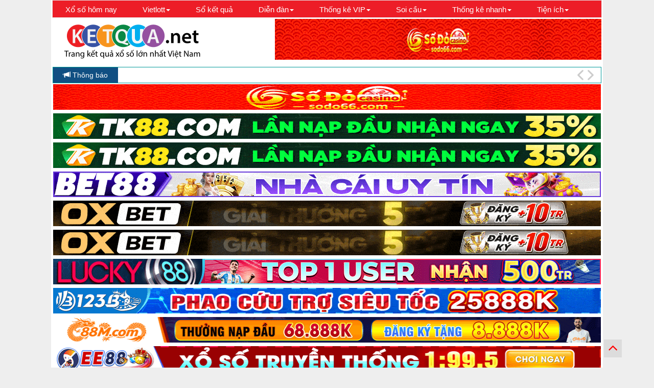

--- FILE ---
content_type: text/html; charset=UTF-8
request_url: https://ketqua04.net/view_province_cau_details.php
body_size: 10512
content:
<!DOCTYPE html>
<html lang="vi">
<head>
<meta charset="utf-8">
<meta http-equiv="content-type" content="text/html; charset=UTF-8"/>
<meta name="HandheldFriendly" content="true"/>
<meta name="robots" content="index, follow"/>
<meta name="keywords" content="xo so,xoso,ket qua,ket qua xo so,kết quả xổ số,xo so mien bac,xo so mien nam,xo so kien thiet,ket qua mien bac,ket qua xsmb,xo so truc tiep,kết quả xổ số,kqxs,du doan xo so,truc tiep kqxs,ket qua xo so vietlott, vietlott,kết quả xổ số vietlott, xskt,xsmb"/>
<meta name="description" content="KETQUA04.NET - Trực tiếp kết quả xổ số 3 miền bắc trung nam, vietlott, soi cầu, thống kê, kinh nghiệm xổ số, , kqxs, xo so, xsmb, xsmn. Trang ketqua xổ số lớn nhất ViệtNam"/>
<link rel="canonical" href="https://ketqua04.net/view_province_cau_details.php"/>
<meta name="author" content="ketqua04.net"/>
<meta name="generator" content="ketqua04.net"/>
<meta name="abstract" content="ketqua04.net"/>
<meta name="build_signature" content="ver. 0.1.0-28o; branch feature/main/improve-sep-2024; built on Fri Oct 31 02:58:09 UTC 2025"/>
<meta property="og:title" content="Xem chi tiết cầu Truyền Thống 11 ngày, từ 07-01-2026 tới 19-01-2026 với vị trí 1 và 9"/>
<meta property="og:type" content="website"/>
<meta property="og:url" content="https://ketqua04.net/"/>
<meta property="og:image" content="https://ketqua04.net/imgs/1024.png"/>
<meta property="og:image:width" content="200"/>
<meta property="og:image:height" content="200"/>
<meta property="og:site_name" content="ketqua04.net"/>
<meta property="og:description" content="Trực tiếp kết quả xổ số 3 miền bắc trung nam, vietlott, soi cầu, thống kê, kinh nghiệm xổ số, , kqxs, xo so, xsmb, xsmn. Trang ketqua xổ số lớn nhất ViệtNam"/>
<meta property="fb:app_id" content="1022589457870723"/>
<meta name="data-server" value="data.ketqua04.net"/>
<link rel="shortcut icon" href="//static.ketqua04.net/main_image/ketqua.jpg">
<title>Xem chi tiết cầu Truyền Thống 11 ngày, từ 07-01-2026 tới 19-01-2026 với vị trí 1 và 9</title>
<link href="//static.ketqua04.net/main_bootstrap/css/bootstrap.min.css" rel="stylesheet">
<link href="//static.ketqua04.net/css/font-awesome.min.css" rel="stylesheet">
<link href="//static.ketqua04.net/metis/metisMenu.css" rel="stylesheet">
<link href="//static.ketqua04.net/css/bootstrap-datepicker3.min.css" rel="stylesheet">
<link href="//static.ketqua04.net/main_css/global_v0.0.10.css" rel="stylesheet">
<script src="//static.ketqua04.net/js/jquery-2.1.3.min.js"></script>
<script src="//static.ketqua04.net/js/jquery.printElement.min.js"></script>
<script src="//static.ketqua04.net/js/bootstrap-datepicker.min.js"></script>
<script src="//static.ketqua04.net/custom_js/kq_v0.0.10e.js"></script>
<script type="application/ld+json">
  {
    "@context": "//schema.org",
    "@type": "Blog",
    "url": "//forumketqua.net/"
  }
</script>
<script type="application/ld+json">
  {
    "@context": "//schema.org",
    "@type": "Organization",
    "name": "ketqua04.net",
    "url": "//ketqua04.net/",
    "sameAs": [
      "https://www.facebook.com/admketqua.net/",
      "https://plus.google.com/108848957581198475098",
      "https://twitter.com/KetquaNet"
    ]
  }
</script>
<script src="//static.ketqua04.net/custom_js/kqv1.1edf48d1d4a1147da411.min.js"></script>
</head>
<body>
<script async src="https://www.googletagmanager.com/gtag/js?id=G-PZRFXCFGJD"></script>
<script>window.dataLayer=window.dataLayer||[];function gtag(){dataLayer.push(arguments);}gtag('js',new Date());gtag('config','G-5RXSNQ72Q4');</script>
<script>window.__cfRLUnblockHandlers=true;</script>
<script defer src="https://comment.yeuketqua.net/comentario.js"></script><div class="container big-container">
<h1 class="mainh1">Xem chi tiết cầu Truyền Thống 11 ngày, từ 07-01-2026 tới 19-01-2026 với vị trí 1 và 9</h1>
<nav class="navbar navbar-default kqvertimargin" id="ketqua_head_menu">
<div class="container-fluid">
<ul class="nav navbar-nav" style="margin-bottom:-2px;" id="head_menu">
<li><h2 class="menuh2"><a href="/xo-so">Xổ số hôm nay</a></h2></li>
<li class="dropdown ">
<a class="dropdown-toggle" data-toggle="dropdown" role="button" aria-expanded="true">Vietlott<span class="caret"></span></a>
<ul class="dropdown-menu" role="menu">
<li><a href="/xo-so-mega6x45.php">Mega 6/45</a></li><li><a href="/xo-so-power6x55.php">Power 6/55</a></li> </ul>
</li>
<li><h2 class="menuh2"><a href="/so-ket-qua">Sổ kết quả<span class="sr-only">(current)</span></a></h2></li>
<li class="dropdown ">
<a class="dropdown-toggle" data-toggle="dropdown" role="button" aria-expanded="true">Diễn đàn<span class="caret"></span></a>
<ul class="dropdown-menu" role="menu">
<li><a href="https://forumketqua.net/" target="_blank">Trang chủ</a></li>
<li><a href="https://forumketqua.net/forums/su-kien-events.8/" target="_blank">Event xổ số hàng tháng</a></li>
<li><a href="https://forumketqua.net/forums/kinh-nghiem-xo-so.24/" target="_blank">Kinh nghiệm xổ số</a></li>
<li><a href="https://forumketqua.net/forums/du-doan-xsmb/" target="_blank">Thảo luận XSMB</a></li>
<li><a href="https://forumketqua.net/forums/chan-nuoi-xsmb.15/" target="_blank">Chăn nuôi XSMB</a></li>
<li><a href="https://forumketqua.net/forums/soi-cau-xsmb/" target="_blank">Cầu kèo XSMB</a></li>
</ul>
</li>
<li class="dropdown ">
<a class="dropdown-toggle" data-toggle="dropdown" role="button" aria-expanded="true">Thống kê VIP<span class="caret"></span></a>
<ul class="dropdown-menu" role="menu">
<li><a href="/chu-ky">Thống kê chu kỳ</a></li>
<li><a href="/tan-so-nhip">Thống kê tần số nhịp loto</a></li>
<li><a href="/tan-suat-loto" target="_blank">Thống kê tần suất Loto</a></li>
<li><a href="/tan-suat-cap-loto" target="_blank">Thống kê tần suất cặp loto</a></li>
<li><a href="/loto-theo-db" target="_blank">Thống kê tần suất Loto theo Đặc Biệt</a></li>
<li><a href="/loto-theo-loto" target="_blank">Thống kê tần suất Loto theo Loto</a></li>
<li><a href="/loto-gan">Thống kê loto gan</a></li>
<li><a href="/dau-duoi-loto">Thống kê đầu đuôi loto</a></li>
<li><a href="/chu-ky-dac-biet">Thống kê chu kỳ đặc biệt</a></li>
<li><a href="/chu-ky-dan-dac-biet">Thống kê chu kỳ dàn ĐB</a></li>
<li><a href="/chu-ky-dan-loto">Thống kê chu kỳ dàn loto</a></li>
<li><a href="/max-dan-cung-ve">Thống kê chu kỳ max dàn cùng về</a></li>
<li><a href="/bang-dac-biet">Bảng đặc biệt tuần</a></li>
<li><a href="/bang-dac-biet-thang">Bảng đặc biệt tháng</a></li>
<li><a href="/bang-dac-biet-nam">Bảng đặc biệt năm</a></li>
<li><a href="/bang-giai-nhat">Bảng giải nhất tuần <img src="//static.ketqua04.net/img/f70479d0a3661070a329f9bb861e66a5.gif"></a></li>
<li><a href="/bang-giai-nhat-thang">Bảng giải nhất tháng <img src="//static.ketqua04.net/img/f70479d0a3661070a329f9bb861e66a5.gif"></a></li>
<li><a href="/bang-giai-nhat-nam">Bảng giải nhất năm <img src="//static.ketqua04.net/img/f70479d0a3661070a329f9bb861e66a5.gif"></a></li>
<li><a href="/bang-de-dau">Bảng đề đầu theo tuần <img src="//static.ketqua04.net/img/f70479d0a3661070a329f9bb861e66a5.gif"></a></li>
<li><a href="/bang-de-dau-thang">Bảng đề đầu theo tháng <img src="//static.ketqua04.net/img/f70479d0a3661070a329f9bb861e66a5.gif"></a></li>
<li><a href="/bang-de-dau-nam">Bảng đề đầu theo năm <img src="//static.ketqua04.net/img/f70479d0a3661070a329f9bb861e66a5.gif"></a></li>
<li><a href="/giai-db-ngay-mai">Thống kê giải đặc biệt ngày mai</a></li>
<li><a href="/de-dau-ngay-mai">Thống kê đề đầu ngày mai <img src="//static.ketqua04.net/img/f70479d0a3661070a329f9bb861e66a5.gif"></a></li>
<li><a href="/thong-ke-giai-nhat">Thống kê giải nhất</a></li>
</ul>
</li>
<li class="dropdown ">
<a class="dropdown-toggle" data-toggle="dropdown" role="button" aria-expanded="true">Soi cầu<span class="caret"></span></a>
<ul class="dropdown-menu" role="menu">
<li><a href="/cau-giai-dac-biet">Soi cầu giải đặc biệt</a></li>
<li><a href="/cau-hai-nhay">Soi cầu loto hai nháy</a></li>
<li><a href="/cau-loto">Soi cầu loto</a></li>
<li><a href="/cau-loto-bach-thu">Soi cầu bạch thủ</a></li>
<li><a href="/cau-loai-loto">Soi cầu loại loto</a></li>
<li><a href="/cau-loai-bach-thu">Soi cầu loại bạch thủ</a></li>
<li><a href="/lich-su-cau">Kiểm tra lịch sử cầu</a></li>
<li><a href="/cau-theo-thu">Soi cầu theo thứ</a></li>
<li><a href="/cau-dac-biet-theo-thu">Cầu đặc biệt theo thứ</a></li>
<li><a href="/tao-phoi-tuan">Tạo phôi cầu tuần <img src="//static.ketqua04.net/img/f70479d0a3661070a329f9bb861e66a5.gif"><span class="sr-only">(current)</span></a></li>
<li><a href="/tong-hop-cau">Tổng hợp cầu<img src="//static.ketqua04.net/img/f70479d0a3661070a329f9bb861e66a5.gif"><span class="sr-only">(current)</span></a></li>
<li><a href="/tao-phoi">Tạo phôi xổ số</a></li>
</ul>
</li>
<li class="dropdown ">
<a class="dropdown-toggle" data-toggle="dropdown" role="button" aria-expanded="true">Thống kê nhanh<span class="caret"></span></a>
<ul class="dropdown-menu" role="menu">
<li><a href="/thong-ke-nhanh">Thống kê nhanh</a></li>
<li><a href="/thong-ke-tan-suat-bo-so">Thống kê tần suất bộ số</a></li>
<li><a href="/thong-ke-tong-hop">Thống kê tổng hợp</a></li>
<li><a href="/thong-ke-theo-ngay">Thống kê theo ngày</a></li>
<li><a href="/thong-ke-theo-tong">Thống kê theo tổng</a></li>
<li><a href="/thong-ke-quan-trong">Thống kê quan trọng</a></li>
<li><a href="/cung-quay-xo-so">Cùng quay xổ số</a></li>
<li><a href="/lo-xien">Lô xiên tự động</a></li>
<li><a href="/gop-so">Công cụ gộp số VIP</a></li>
<li><a href="/tach-so">Công cụ tách số VIP</a></li>
<li><a href="/loc-ghep-dan">Công cụ lọc ghép dàn VIP</a></li>
<li><a href="/tao-dan">Tạo nhanh dàn đặc biệt</a></li>
<li><a href="/tao-dan-3d-4d">Tạo dàn 3D 4D</a></li>
<li><a href="/tao-dan-3d-4d-nang-cao">Tạo dàn 3D 4D nâng cao</a></li>
<li><a href="/loai-dan">Loại dàn đặc biệt</a></li>
</ul>
</li>
<li class="dropdown ">
<a class="dropdown-toggle" data-toggle="dropdown" role="button" aria-expanded="true">Tiện ích<span class="caret"></span></a>
<ul class="dropdown-menu" role="menu">
<li><a href="/tin-tuc-xo-so">Tin tức xổ số<span class="sr-only">(current)</span></a></li>
<li><a href="/do-xo-so">Dò xổ số<span class="sr-only">(current)</span></a></li>
<li><a href="/lich-quay-thuong">Lịch quay thưởng<span class="sr-only">(current)</span></a></li>
<li><a href="/so-mo/">Sổ mơ<span class="sr-only">(current)</span></a></li>
<li><a href="/widget/">Widget kết quả<span class="sr-only">(current)</span></a></li>
<li><a href="/bong-da">Bóng đá<span class="sr-only">(current)</span></a></li>
<li><a href="/ket-qua-net/">Về chúng tôi<span class="sr-only">(current)</span></a></li>
<li><a href="/contact/">Liên Hệ Quảng Cáo - Góp Ý<span class="sr-only">(current)</span></a></li>
<li><a href="/policy">Chính sách<span class="sr-only">(current)</span></a></li>
</ul>
</li>
</ul>
</div>
</nav>
<div class="row kqvertimargin">
<div class="col-sm-3">
<a href="/"> <img src="//static.ketqua04.net/img/20160220172641-4a1ca3a3.png" alt="kqxs trực tiếp kết quả xổ số" height="90"></a>
</div>
<div class="col-sm-3 col-sm-offset-1">
<a rel="nofollow" href="https://www.vnsodo.top/?inviteCode=58828037&regAgentJumpFlag=1
" target="_blank">
<img style="display:block;float:left;" src="//img.iketqua.com/images/2024/06/24/ezgif-4-ef92ab79fd.gif" alt="nhà cái uy tín" width="639" height="80">
</a>
</div>
</div><div class="row kqvertimargin">
<div class="col-sm-10 mae" style="padding-top:2px;">
<div class="BreakingNewsController easing" id="notiBox" style="width: 100%; border: 1px solid rgb(0, 153, 153); background: rgb(255, 255, 255);">
<div class="bn-title" style="color: rgb(255, 255, 255); font-weight: normal; width: auto; padding: 5px 20px; background:#104F82;">
<span class="glyphicon glyphicon-bullhorn"></span> Thông báo
</div>
<ul style="left: 175px; margin-top: -168px;">
<li><a href="//ketqua04.net" target="_blank">Mời các bạn truy cập ketqua04.net - Link mới Ketqua.net</a></li>
<li><a href="//mketqua.net" target="_blank">Mketqua.net- Link phụ của ketqua.net</a></li>
<li><a href="//ketqua04.net" target="_blank">Ketqua.net chúc các bạn may mắn và thắng lợi!
</a></li>
</a></li>
</ul>
<div class="bn-arrows"><span class="bn-arrows-left"></span><span class="bn-arrows-right"></span></div>
</div>
</div>
</div>
<link href="//static.ketqua04.net/bnews/BreakingNews.css" rel="stylesheet">
<script src="//static.ketqua04.net/bnews/BreakingNews.js"></script>
<script>$(document).ready(function(){$("#notiBox").BreakingNews({effect:"slide",border:"solid 1px #099",titlebgcolor:'#104F82',title:'<span class="glyphicon glyphicon-bullhorn"></span> Thông báo',timer:5000,});});</script>
<div class="row kqvertimargin">
<div class="col-sm-10 kqcenter ">
<a rel="nofollow" href="https://www.vnsodo.top/home/reg.html?inviteCode=58828037
" target="_blank"><img style="margin-bottom:5px" src="//img.iketqua.com/images/2024/06/24/ezgif-4-120a97860c.gif" title="" alt="" width="1072" height="50"></a>
</div>
</div>
<div class="row kqvertimargin">
<div class="col-sm-10 kqcenter ">
<a rel="nofollow" href="https://soha.996221.com/?inviteCode=87083922&regAgentJumpFlag=0
" target="_blank"><img style="margin-bottom:5px" src="//img.iketqua.com/images/2024/06/24/ezgif-4-33f07aa75b.gif" title="" alt="" width="1072" height="50"></a>
</div>
</div>
<div class="row kqvertimargin">
<div class="col-sm-10 kqcenter ">
<a rel="nofollow" href="https://soha.996221.com/?inviteCode=87083922&regAgentJumpFlag=0
" target="_blank"><img style="margin-bottom:5px" src="//img.iketqua.com/images/2024/06/24/ezgif-4-33f07aa75b.gif" title="" alt="" width="1072" height="50"></a>
</div>
</div>
<div class="row kqvertimargin">
<div class="col-sm-10 kqcenter ">
<a rel="nofollow" href="https://ln.run/bet88ads" target="_blank"><img style="margin-bottom:5px" src="//img.iketqua.com/images/2025/10/07/BET88-GIF-new-1072x50-2.gif" title="" alt="" width="1072" height="50"></a>
</div>
</div>
<div class="row kqvertimargin">
<div class="col-sm-10 kqcenter ">
<a rel="nofollow" href="https://tinyurl.com/2d6wrscu
" target="_blank"><img src="//img.iketqua.com/images/2025/08/28/ezgif-31bfdfdb20f7ad.gif" alt="OXBET có lô đề 3 miền, lô đề siêu tốc, 1 ăn 999" title="OXBET - Lô Đề 3 Miền - Lô Đề Siêu Tốc - Đừng Đợi Đến 4 Giờ Chiều" width="1072" height="50" style="margin-bottom:5px; "></a>
</div>
</div>
<div class="row kqvertimargin">
<div class="col-sm-10 kqcenter ">
<a rel="nofollow" href="https://tinyurl.com/mr2cd7dm
" target=_blank"><img style="margin-bottom:5px" src="//img.iketqua.com/images/2025/08/28/ezgif-31bfdfdb20f7ad.gif" alt="OXBET có lô đề 3 miền, lô đề siêu tốc, 1 ăn 999" title="OXBET - Lô Đề 3 Miền - Lô Đề Siêu Tốc - Đừng Đợi Đến 4 Giờ Chiều" width="1072" height="50"></a>
</div>
</div>
<div class="row kqvertimargin">
<div class="col-sm-10 kqcenter ">
<a rel="nofollow" href="https://tinyurl.com/ybv39knf" target=_blank"><img style="margin-bottom:5px" src="//img.iketqua.com/images/2024/08/26/Lucky-CPD-1072x50.gif" alt="LUCKY88 đứng số 1 châu Á về cá độ bóng đá online, cá cược thể thao trực tuyến
" title="LUCKY88 - #1 Nhà cái chơi cá cược bóng đá, cá độ thể thao uy tín	" width="1072" height="50"></a>
</div>
</div>
<div class="row kqvertimargin">
<div class="col-sm-10 kqcenter ">
<a rel="nofollow" href="https://www.bityviet.com/kq9smhf
" target=_blank"><img style="margin-bottom:5px" src="//img.iketqua.com/images/2024/08/04/ezgif-7-2d04dbc216.gif" alt="" width="1072" height="50"></a>
</div>
</div>
<div class="row kqvertimargin">
<div class="col-sm-10 kqcenter ">
<a rel="nofollow" href="https://bitlyvnm.com/kq04cphf
" target=_blank"><img style="margin-bottom:5px" src="//img.iketqua.com/images/2026/01/07/1070x50-xoso88m.gif" alt="88M" width="1072" height="50"></a>
</div>
</div>
<div class="row kqvertimargin">
<div class="col-sm-10 kqcenter ">
<a rel="nofollow" href="https://www.tinyviet.com/kq9smhf" target=_blank"><img style="margin-bottom:5px" src="//img.iketqua.com/images/2024/08/02/1070x50-EE88.gif" alt="" width="1072" height="50"></a>
</div>
</div>
<div class="row kqvertimargin">
<div class="col-sm-10 kqcenter ">
<a rel="nofollow" href=" https://bittyvi.com/kq04hfdl" target=_blank"><img style="margin-bottom:5px" src="//img.iketqua.com/images/2025/12/01/1070x50-88i-xs.gif" alt="" width="1072" height="50"></a>
</div>
</div>
<div class="row kqvertimargin">
<div class="col-sm-10 kqcenter ">
<a rel="nofollow" href="https://ftq2.short.gy/ubjxRi
" target=_blank"><img style="margin-bottom:5px" src="//img.iketqua.com/images/2024/08/26/Nbet-CPD-Sport-1072x50.gif" alt="NBET cá cược bóng đá online tại nhà cái uy tín hàng đầu Châu Âu.
" title="NBET - Nhà cái cá độ, cá cược bóng đá, casino online uy tín	" width="1072" height="50"></a>
</div>
</div>
<div class="row kqvertimargin">
<div class="col-sm-10 kqcenter ">
<a rel="nofollow" href="https://man88.win/khuyen-mai/thuong-nap-dau-100/?a=mswl_6c60d0ee2a2c00776e3f3356a72a9204&utm_campaign=cpd&utm_source=ketquanet&utm_medium=full9-1072x50
" target=_blank"><img style="margin-bottom:5px" src="//img.iketqua.com/images/2025/12/01/1072x50.gif" alt="" width="1072" height="50"></a>
</div>
</div>
<div class="row kqvertimargin">
<div class="col-sm-10 kqcenter ">
<a rel="nofollow" href="https://11win.mobi/?a=mswl_90558bec54a62922637a81c94afb4653&utm_campaign=cpd&utm_source=ketquanet&utm_medium=full10-1072x50
" target=_blank"><img style="margin-bottom:5px" src="//img.iketqua.com/images/2025/12/01/1072x50-CPD-11WIN-GAME-TURN2.gif" alt="" width="1072" height="50"></a>
</div>
</div>
<div class="row kqvertimargin">
<div class="col-sm-10 kqcenter ">
<a rel="nofollow" href="https://du88.club/?a=mswl_b0abf78792ceb697ca57c15ac18eccb6&utm_campaign=cpd&utm_source=ketquanet&utm_medium=full11-1072x50
" target=_blank"><img style="margin-bottom:5px" src="//img.iketqua.com/images/2025/10/31/1072x50-CPD-DU-DUBAI-LODE-TURN-1.gif" alt="" width="1072" height="50"></a>
</div>
</div>
<div class="row kqvertimargin">
<div class="col-sm-10 kqcenter ">
<a rel="nofollow" href="https://gbong.vip/?a=b67fe19b3ab8e2cb401c2320baf1cb4a&utm_source=ketquanet&utm_medium=full14-1072x50&utm_campaign=cpd&utm_term=xoso&referrer_domain=ketqua04.net
" target=_blank"><img style="margin-bottom:5px" src="//img.iketqua.com/images/2025/12/30/1072x50.gif
" alt="" width="1072" height="50"></a>
</div>
</div>
<div class="row kqvertimargin">
<div class="col-sm-10 kqcenter ">
<a rel="nofollow" href="https://vu88.com/khuyen-mai/the-loai/thuong-nap/?a=e197f4380c6c6fc13e6e24dc0680a57e&utm_source=ketquanet&utm_medium=full15-1072x50&utm_campaign=cpd&utm_term=xoso&referrer_domain=ketqua04.net
" target=_blank"><img style="margin-bottom:5px" src="//img.iketqua.com/images/2025/12/30/1072x50-1.gif
" alt="" width="1072" height="50"></a>
</div>
</div>
<div class="row kqvertimargin">
<div class="col-sm-10 kqcenter ">
<a rel="nofollow" href="https://tinyurl.com/5afrawd2" target="_blank"><img style="margin-bottom:5px" src="//img.iketqua.com/images/2026/01/10/KONG_tet_1330x130.gif" title="KONG88 - Nhà Cái Cá Cược Thể Thao, Casino, Slots Uy Tín" alt="KONG88 là website cá cược thể thao, cá độ bóng đá, casino, game đổi thưởng,... trực tuyến của nhà cái KONG88" width="1072" height="50"></a>
</div>
</div>
<div class="row kqvertimargin">
<div class="col-sm-10 kqcenter ">
<a rel="nofollow" href="https://tinyurl.com/5h96j3u4" target="_blank"><img style="margin-bottom:5px" src="//img.iketqua.com/images/2026/01/10/KONG_tet_1330x130.gif
" title="KONG88 - Nhà Cái Cá Cược Thể Thao, Casino, Slots Uy Tín" alt="KONG88 là website cá cược thể thao, cá độ bóng đá, casino, game đổi thưởng,... trực tuyến của nhà cái KONG88" width="1072" height="50"></a>
</div>
</div>
<div class="row kqvertimargin">
<div class="col-sm-10 kqcenter ">
<a rel="nofollow" href="https://tinyurl.com/3xsxcr8c" target="_blank"><img style="margin-bottom:5px" src="//img.iketqua.com/images/2026/01/13/LODE_CPD_TET2026_1072x50.gif" title="LODE88 - Web chơi lô đề online, đánh số đề trực tuyến tỷ lệ 1 ăn 900, nạp rút crypto thần tốc 	
" alt="LODE88 là công ty lô đề trên mạng, đánh số đề tại LODE88 đảm bảo tỷ lệ ăn 99%, nạp rút thần tốc, cổng nạp crypto
" width="1072" height="50"></a>
</div>
</div>
<div class="row kqvertimargin">
<div class="col-sm-10 kqcenter ">
<a rel="nofollow" href="https://tinyurl.com/5u3k6653" target="_blank"><img style="margin-bottom:5px" src="//img.iketqua.com/images/2026/01/13/LODE_CPD_TET2026_1072x50.gif" title="LODE88 - Web chơi lô đề online, đánh số đề trực tuyến tỷ lệ 1 ăn 900, nạp rút crypto thần tốc 	
" alt="LODE88 là công ty lô đề trên mạng, đánh số đề tại LODE88 đảm bảo tỷ lệ ăn 99%, nạp rút thần tốc, cổng nạp crypto
" width="1072" height="50"></a>
</div>
</div>
<div class="row kqvertimargin">
<div class="col-sm-10 kqcenter ">
<a rel="nofollow" href="https://www.vnsodo.top/?inviteCode=50953048&regAgentJumpFlag=1
" target=_blank"><img style="margin-bottom:5px" src="//img.iketqua.com/images/2024/06/24/ezgif-4-120a97860c.gif" alt="" width="1072" height="50"></a>
</div>
</div>
<div class="row kqvertimargin">
<div class="col-sm-10 kqcenter ">
<a rel="nofollow" href="https://www.vnsodo.top/?inviteCode=50953048&regAgentJumpFlag=1
" target="_blank"><img style="margin-bottom:5px" src="//img.iketqua.com/images/2024/06/24/ezgif-4-120a97860c.gif" title="" alt="" width="1072" height="50"></a>
</div>
</div>
<div class="row kqvertimargin">
<div class="col-sm-10 kqcenter ">
<a rel="nofollow" href="https://tinyurl.com/3m682u53" target="_blank"><img style="margin-bottom:5px" src="//img.iketqua.com/images/2025/08/24/11BET-CPD-SPORT-1072x60.gif" title="11BET - Web cá độ bóng đá, cá cược thể thao uy tín, hợp pháp tại Việt Nam" alt="11BET - Web cá cược thể thao, bóng đá đỉnh cao uy tín nhất Vietnam" width="1072" height="50"></a>
</div>
</div>
<div class="row">
<div class="col-sm-7"><link href="//static.ketqua04.net/touchspin/jquery.bootstrap-touchspin.min.css" rel="stylesheet">
<link href="//static.ketqua04.net/custom_css/bangcau.css" rel="stylesheet">
<script src="//static.ketqua04.net/touchspin/jquery.bootstrap-touchspin.min.js"></script>
<script src="//static.ketqua04.net/js/bootstrap-datepicker.vi.min.js"></script>
<script src="//static.ketqua04.net/custom_js//cau_support.js"></script>
<script>$(document).ready(function(){console.log('done');soicau(0);});</script>
<div class="kqbackground vien"><hr><legend class="kqvertimarginw dosam"><p class="text-center">Xem chi tiết cầu Truyền Thống 11 ngày, từ 07-01-2026 tới 19-01-2026 với vị trí 1 và 9</p></legend><div class="row">
<div class="result-div col-sm-7" id="result_mb">
<table class="table table-bordered table-condensed kqcenter kqbackground table-kq-north-west table-kq-bold-border" id="result_tab_mb" style="text-align:center;">
<thead>
<tr class="success"><td colspan="13"><strong>Kết quả Thứ Tư ngày 07-01-2026</strong></td></tr>
</thead>
<tbody>
<tr><td class="info" style="width:16%;"><b>Đặc biệt</b></td><td id="rs_0_0" colspan="12" style="width:84%;">1<span class="digit 0">4</span>389</td></tr><tr><td class="info" style="width:16%;"><b>Giải nhất</b></td><td id="rs_1_0" colspan="12" style="width:84%;">0650<span class="digit 0">9</span></td></tr><tr><td class="info" style="width:16%;"><b>Giải nhì</b></td><td id="rs_2_0" colspan="6" style="width:42%;">13267</td><td id="rs_2_1" colspan="6" style="width:42%;">17968</td></tr><tr><td rowspan="2" class="info" style="width:16%;"><b>Giải ba</b></td><td id="rs_3_0" colspan="4" style="width:28%;">74323</td><td id="rs_3_1" colspan="4" style="width:28%;">08916</td><td id="rs_3_2" colspan="4" style="width:28%;">08345</td></tr><tr><td style="display:none"></td><td id="rs_3_3" colspan="4" style="width:28%;">44717</td><td id="rs_3_4" colspan="4" style="width:28%;">73749</td><td id="rs_3_5" colspan="4" style="width:28%;">32966</td></tr><tr><td class="info" style="width:16%;"><b>Giải tư</b></td><td id="rs_4_0" colspan="3" style="width:21%;">8786</td><td id="rs_4_1" colspan="3" style="width:21%;">8627</td><td id="rs_4_2" colspan="3" style="width:21%;">4145</td><td id="rs_4_3" colspan="3" style="width:21%;">5444</td></tr><tr><td rowspan="2" class="info" style="width:16%;"><b>Giải năm</b></td><td id="rs_5_0" colspan="4" style="width:28%;">9205</td><td id="rs_5_1" colspan="4" style="width:28%;">9877</td><td id="rs_5_2" colspan="4" style="width:28%;">6869</td></tr><tr><td style="display:none"></td><td id="rs_5_3" colspan="4" style="width:28%;">9819</td><td id="rs_5_4" colspan="4" style="width:28%;">0107</td><td id="rs_5_5" colspan="4" style="width:28%;">1776</td></tr><tr><td class="info" style="width:16%;"><b>Giải sáu</b></td><td id="rs_6_0" colspan="4" style="width:28%;">065</td><td id="rs_6_1" colspan="4" style="width:28%;">764</td><td id="rs_6_2" colspan="4" style="width:28%;">088</td></tr><tr><td class="info" style="width:16%;"><b>Giải bảy</b></td><td id="rs_7_0" colspan="3" style="width:21%;">39</td><td id="rs_7_1" colspan="3" style="width:21%;">64</td><td id="rs_7_2" colspan="3" style="width:21%;">24</td><td id="rs_7_3" colspan="3" style="width:21%;">57</td></tr> </tbody>
</table>
</div>
<div class="col-sm-3">
<p><b>Loto</b>:
89, 09, 67, 68, 23, 16, 45, 17, 49, 66, 86, 27, 45, 44, 05, 77, 69, 19, 07, 76, 65, 64, 88, 39, 64, 24, 57</p>
</div>
</div>
<hr/><div class="row">
<div class="result-div col-sm-7" id="result_mb">
<table class="table table-bordered table-condensed kqcenter kqbackground table-kq-north-west table-kq-bold-border" id="result_tab_mb" style="text-align:center;">
<thead>
<tr class="success"><td colspan="13"><strong>Kết quả Thứ Năm ngày 08-01-2026</strong></td></tr>
</thead>
<tbody>
<tr><td class="info" style="width:16%;"><b>Đặc biệt</b></td><td id="rs_0_0" colspan="12" style="width:84%;">4<span class="digit 0">0</span>162</td></tr><tr><td class="info" style="width:16%;"><b>Giải nhất</b></td><td id="rs_1_0" colspan="12" style="width:84%;">0325<span class="digit 0">1</span></td></tr><tr><td class="info" style="width:16%;"><b>Giải nhì</b></td><td id="rs_2_0" colspan="6" style="width:42%;">43668</td><td id="rs_2_1" colspan="6" style="width:42%;">39741</td></tr><tr><td rowspan="2" class="info" style="width:16%;"><b>Giải ba</b></td><td id="rs_3_0" colspan="4" style="width:28%;">29338</td><td id="rs_3_1" colspan="4" style="width:28%;">34653</td><td id="rs_3_2" colspan="4" style="width:28%;">54266</td></tr><tr><td style="display:none"></td><td id="rs_3_3" colspan="4" style="width:28%;">18115</td><td id="rs_3_4" colspan="4" style="width:28%;">52822</td><td id="rs_3_5" colspan="4" style="width:28%;">89935</td></tr><tr><td class="info" style="width:16%;"><b>Giải tư</b></td><td id="rs_4_0" colspan="3" style="width:21%;">8827</td><td id="rs_4_1" colspan="3" style="width:21%;">4749</td><td id="rs_4_2" colspan="3" style="width:21%;">1127</td><td id="rs_4_3" colspan="3" style="width:21%;">4922</td></tr><tr><td rowspan="2" class="info" style="width:16%;"><b>Giải năm</b></td><td id="rs_5_0" colspan="4" style="width:28%;">5415</td><td id="rs_5_1" colspan="4" style="width:28%;">3472</td><td id="rs_5_2" colspan="4" style="width:28%;">3302</td></tr><tr><td style="display:none"></td><td id="rs_5_3" colspan="4" style="width:28%;">2944</td><td id="rs_5_4" colspan="4" style="width:28%;">2365</td><td id="rs_5_5" colspan="4" style="width:28%;">2143</td></tr><tr><td class="info" style="width:16%;"><b>Giải sáu</b></td><td id="rs_6_0" colspan="4" style="width:28%;">021</td><td id="rs_6_1" colspan="4" style="width:28%;">854</td><td id="rs_6_2" colspan="4" style="width:28%;">337</td></tr><tr><td class="info" style="width:16%;"><b>Giải bảy</b></td><td id="rs_7_0" colspan="3" style="width:21%;">54</td><td id="rs_7_1" colspan="3" style="width:21%;">88</td><td id="rs_7_2" colspan="3" style="width:21%;">82</td><td id="rs_7_3" colspan="3" style="width:21%;">13</td></tr> </tbody>
</table>
</div>
<div class="col-sm-3">
<p><b>Loto</b>:
62, 51, 68, 41, 38, 53, 66, 15, 22, 35, 27, 49, 27, 22, 15, 72, 02, 44, 65, 43, 21, 54, 37, 54, 88, 82, 13</p>
</div>
</div>
<hr/><div class="row">
<div class="result-div col-sm-7" id="result_mb">
<table class="table table-bordered table-condensed kqcenter kqbackground table-kq-north-west table-kq-bold-border" id="result_tab_mb" style="text-align:center;">
<thead>
<tr class="success"><td colspan="13"><strong>Kết quả Thứ Sáu ngày 09-01-2026</strong></td></tr>
</thead>
<tbody>
<tr><td class="info" style="width:16%;"><b>Đặc biệt</b></td><td id="rs_0_0" colspan="12" style="width:84%;">3<span class="digit 0">9</span>523</td></tr><tr><td class="info" style="width:16%;"><b>Giải nhất</b></td><td id="rs_1_0" colspan="12" style="width:84%;">8461<span class="digit 0">2</span></td></tr><tr><td class="info" style="width:16%;"><b>Giải nhì</b></td><td id="rs_2_0" colspan="6" style="width:42%;">62848</td><td id="rs_2_1" colspan="6" style="width:42%;">55433</td></tr><tr><td rowspan="2" class="info" style="width:16%;"><b>Giải ba</b></td><td id="rs_3_0" colspan="4" style="width:28%;">59721</td><td id="rs_3_1" colspan="4" style="width:28%;">06536</td><td id="rs_3_2" colspan="4" style="width:28%;">62346</td></tr><tr><td style="display:none"></td><td id="rs_3_3" colspan="4" style="width:28%;">15182</td><td id="rs_3_4" colspan="4" style="width:28%;">57370</td><td id="rs_3_5" colspan="4" style="width:28%;">06441</td></tr><tr><td class="info" style="width:16%;"><b>Giải tư</b></td><td id="rs_4_0" colspan="3" style="width:21%;">7792</td><td id="rs_4_1" colspan="3" style="width:21%;">7911</td><td id="rs_4_2" colspan="3" style="width:21%;">5610</td><td id="rs_4_3" colspan="3" style="width:21%;">6426</td></tr><tr><td rowspan="2" class="info" style="width:16%;"><b>Giải năm</b></td><td id="rs_5_0" colspan="4" style="width:28%;">3878</td><td id="rs_5_1" colspan="4" style="width:28%;">8812</td><td id="rs_5_2" colspan="4" style="width:28%;">4186</td></tr><tr><td style="display:none"></td><td id="rs_5_3" colspan="4" style="width:28%;">9423</td><td id="rs_5_4" colspan="4" style="width:28%;">4866</td><td id="rs_5_5" colspan="4" style="width:28%;">3766</td></tr><tr><td class="info" style="width:16%;"><b>Giải sáu</b></td><td id="rs_6_0" colspan="4" style="width:28%;">417</td><td id="rs_6_1" colspan="4" style="width:28%;">102</td><td id="rs_6_2" colspan="4" style="width:28%;">243</td></tr><tr><td class="info" style="width:16%;"><b>Giải bảy</b></td><td id="rs_7_0" colspan="3" style="width:21%;">47</td><td id="rs_7_1" colspan="3" style="width:21%;">87</td><td id="rs_7_2" colspan="3" style="width:21%;">52</td><td id="rs_7_3" colspan="3" style="width:21%;">46</td></tr> </tbody>
</table>
</div>
<div class="col-sm-3">
<p><b>Loto</b>:
23, 12, 48, 33, 21, 36, 46, 82, 70, 41, 92, 11, 10, 26, 78, 12, 86, 23, 66, 66, 17, 02, 43, 47, 87, 52, 46</p>
</div>
</div>
<hr/><div class="row">
<div class="result-div col-sm-7" id="result_mb">
<table class="table table-bordered table-condensed kqcenter kqbackground table-kq-north-west table-kq-bold-border" id="result_tab_mb" style="text-align:center;">
<thead>
<tr class="success"><td colspan="13"><strong>Kết quả Thứ Bảy ngày 10-01-2026</strong></td></tr>
</thead>
<tbody>
<tr><td class="info" style="width:16%;"><b>Đặc biệt</b></td><td id="rs_0_0" colspan="12" style="width:84%;">6<span class="digit 0">7</span>793</td></tr><tr><td class="info" style="width:16%;"><b>Giải nhất</b></td><td id="rs_1_0" colspan="12" style="width:84%;">8678<span class="digit 0">3</span></td></tr><tr><td class="info" style="width:16%;"><b>Giải nhì</b></td><td id="rs_2_0" colspan="6" style="width:42%;">54358</td><td id="rs_2_1" colspan="6" style="width:42%;">84754</td></tr><tr><td rowspan="2" class="info" style="width:16%;"><b>Giải ba</b></td><td id="rs_3_0" colspan="4" style="width:28%;">09108</td><td id="rs_3_1" colspan="4" style="width:28%;">63654</td><td id="rs_3_2" colspan="4" style="width:28%;">43443</td></tr><tr><td style="display:none"></td><td id="rs_3_3" colspan="4" style="width:28%;">17021</td><td id="rs_3_4" colspan="4" style="width:28%;">22427</td><td id="rs_3_5" colspan="4" style="width:28%;">04093</td></tr><tr><td class="info" style="width:16%;"><b>Giải tư</b></td><td id="rs_4_0" colspan="3" style="width:21%;">2131</td><td id="rs_4_1" colspan="3" style="width:21%;">0472</td><td id="rs_4_2" colspan="3" style="width:21%;">7070</td><td id="rs_4_3" colspan="3" style="width:21%;">2787</td></tr><tr><td rowspan="2" class="info" style="width:16%;"><b>Giải năm</b></td><td id="rs_5_0" colspan="4" style="width:28%;">3778</td><td id="rs_5_1" colspan="4" style="width:28%;">6260</td><td id="rs_5_2" colspan="4" style="width:28%;">7787</td></tr><tr><td style="display:none"></td><td id="rs_5_3" colspan="4" style="width:28%;">9014</td><td id="rs_5_4" colspan="4" style="width:28%;">8094</td><td id="rs_5_5" colspan="4" style="width:28%;">7516</td></tr><tr><td class="info" style="width:16%;"><b>Giải sáu</b></td><td id="rs_6_0" colspan="4" style="width:28%;">762</td><td id="rs_6_1" colspan="4" style="width:28%;">712</td><td id="rs_6_2" colspan="4" style="width:28%;">486</td></tr><tr><td class="info" style="width:16%;"><b>Giải bảy</b></td><td id="rs_7_0" colspan="3" style="width:21%;">70</td><td id="rs_7_1" colspan="3" style="width:21%;">45</td><td id="rs_7_2" colspan="3" style="width:21%;">14</td><td id="rs_7_3" colspan="3" style="width:21%;">13</td></tr> </tbody>
</table>
</div>
<div class="col-sm-3">
<p><b>Loto</b>:
93, 83, 58, 54, 08, 54, 43, 21, 27, 93, 31, 72, 70, 87, 78, 60, 87, 14, 94, 16, 62, 12, 86, 70, 45, 14, 13</p>
</div>
</div>
<hr/><div class="row">
<div class="result-div col-sm-7" id="result_mb">
<table class="table table-bordered table-condensed kqcenter kqbackground table-kq-north-west table-kq-bold-border" id="result_tab_mb" style="text-align:center;">
<thead>
<tr class="success"><td colspan="13"><strong>Kết quả Chủ Nhật ngày 11-01-2026</strong></td></tr>
</thead>
<tbody>
<tr><td class="info" style="width:16%;"><b>Đặc biệt</b></td><td id="rs_0_0" colspan="12" style="width:84%;">8<span class="digit 0">2</span>438</td></tr><tr><td class="info" style="width:16%;"><b>Giải nhất</b></td><td id="rs_1_0" colspan="12" style="width:84%;">3217<span class="digit 0">2</span></td></tr><tr><td class="info" style="width:16%;"><b>Giải nhì</b></td><td id="rs_2_0" colspan="6" style="width:42%;">39869</td><td id="rs_2_1" colspan="6" style="width:42%;">21073</td></tr><tr><td rowspan="2" class="info" style="width:16%;"><b>Giải ba</b></td><td id="rs_3_0" colspan="4" style="width:28%;">48067</td><td id="rs_3_1" colspan="4" style="width:28%;">07113</td><td id="rs_3_2" colspan="4" style="width:28%;">74630</td></tr><tr><td style="display:none"></td><td id="rs_3_3" colspan="4" style="width:28%;">05458</td><td id="rs_3_4" colspan="4" style="width:28%;">91202</td><td id="rs_3_5" colspan="4" style="width:28%;">00608</td></tr><tr><td class="info" style="width:16%;"><b>Giải tư</b></td><td id="rs_4_0" colspan="3" style="width:21%;">1508</td><td id="rs_4_1" colspan="3" style="width:21%;">4847</td><td id="rs_4_2" colspan="3" style="width:21%;">5535</td><td id="rs_4_3" colspan="3" style="width:21%;">3417</td></tr><tr><td rowspan="2" class="info" style="width:16%;"><b>Giải năm</b></td><td id="rs_5_0" colspan="4" style="width:28%;">1130</td><td id="rs_5_1" colspan="4" style="width:28%;">7400</td><td id="rs_5_2" colspan="4" style="width:28%;">4663</td></tr><tr><td style="display:none"></td><td id="rs_5_3" colspan="4" style="width:28%;">1636</td><td id="rs_5_4" colspan="4" style="width:28%;">7725</td><td id="rs_5_5" colspan="4" style="width:28%;">6936</td></tr><tr><td class="info" style="width:16%;"><b>Giải sáu</b></td><td id="rs_6_0" colspan="4" style="width:28%;">768</td><td id="rs_6_1" colspan="4" style="width:28%;">195</td><td id="rs_6_2" colspan="4" style="width:28%;">519</td></tr><tr><td class="info" style="width:16%;"><b>Giải bảy</b></td><td id="rs_7_0" colspan="3" style="width:21%;">70</td><td id="rs_7_1" colspan="3" style="width:21%;">95</td><td id="rs_7_2" colspan="3" style="width:21%;">10</td><td id="rs_7_3" colspan="3" style="width:21%;">43</td></tr> </tbody>
</table>
</div>
<div class="col-sm-3">
<p><b>Loto</b>:
38, 72, 69, 73, 67, 13, 30, 58, 02, 08, 08, 47, 35, 17, 30, 00, 63, 36, 25, 36, 68, 95, 19, 70, 95, 10, 43</p>
</div>
</div>
<hr/><div class="row">
<div class="result-div col-sm-7" id="result_mb">
<table class="table table-bordered table-condensed kqcenter kqbackground table-kq-north-west table-kq-bold-border" id="result_tab_mb" style="text-align:center;">
<thead>
<tr class="success"><td colspan="13"><strong>Kết quả Thứ Hai ngày 12-01-2026</strong></td></tr>
</thead>
<tbody>
<tr><td class="info" style="width:16%;"><b>Đặc biệt</b></td><td id="rs_0_0" colspan="12" style="width:84%;">3<span class="digit 0">1</span>894</td></tr><tr><td class="info" style="width:16%;"><b>Giải nhất</b></td><td id="rs_1_0" colspan="12" style="width:84%;">5852<span class="digit 0">4</span></td></tr><tr><td class="info" style="width:16%;"><b>Giải nhì</b></td><td id="rs_2_0" colspan="6" style="width:42%;">99688</td><td id="rs_2_1" colspan="6" style="width:42%;">98714</td></tr><tr><td rowspan="2" class="info" style="width:16%;"><b>Giải ba</b></td><td id="rs_3_0" colspan="4" style="width:28%;">80158</td><td id="rs_3_1" colspan="4" style="width:28%;">02439</td><td id="rs_3_2" colspan="4" style="width:28%;">79195</td></tr><tr><td style="display:none"></td><td id="rs_3_3" colspan="4" style="width:28%;">56597</td><td id="rs_3_4" colspan="4" style="width:28%;">11543</td><td id="rs_3_5" colspan="4" style="width:28%;">45857</td></tr><tr><td class="info" style="width:16%;"><b>Giải tư</b></td><td id="rs_4_0" colspan="3" style="width:21%;">7282</td><td id="rs_4_1" colspan="3" style="width:21%;">1938</td><td id="rs_4_2" colspan="3" style="width:21%;">2863</td><td id="rs_4_3" colspan="3" style="width:21%;">1645</td></tr><tr><td rowspan="2" class="info" style="width:16%;"><b>Giải năm</b></td><td id="rs_5_0" colspan="4" style="width:28%;">6652</td><td id="rs_5_1" colspan="4" style="width:28%;">1464</td><td id="rs_5_2" colspan="4" style="width:28%;">0773</td></tr><tr><td style="display:none"></td><td id="rs_5_3" colspan="4" style="width:28%;">6100</td><td id="rs_5_4" colspan="4" style="width:28%;">6739</td><td id="rs_5_5" colspan="4" style="width:28%;">3640</td></tr><tr><td class="info" style="width:16%;"><b>Giải sáu</b></td><td id="rs_6_0" colspan="4" style="width:28%;">301</td><td id="rs_6_1" colspan="4" style="width:28%;">697</td><td id="rs_6_2" colspan="4" style="width:28%;">335</td></tr><tr><td class="info" style="width:16%;"><b>Giải bảy</b></td><td id="rs_7_0" colspan="3" style="width:21%;">31</td><td id="rs_7_1" colspan="3" style="width:21%;">34</td><td id="rs_7_2" colspan="3" style="width:21%;">20</td><td id="rs_7_3" colspan="3" style="width:21%;">42</td></tr> </tbody>
</table>
</div>
<div class="col-sm-3">
<p><b>Loto</b>:
94, 24, 88, 14, 58, 39, 95, 97, 43, 57, 82, 38, 63, 45, 52, 64, 73, 00, 39, 40, 01, 97, 35, 31, 34, 20, 42</p>
</div>
</div>
<hr/><div class="row">
<div class="result-div col-sm-7" id="result_mb">
<table class="table table-bordered table-condensed kqcenter kqbackground table-kq-north-west table-kq-bold-border" id="result_tab_mb" style="text-align:center;">
<thead>
<tr class="success"><td colspan="13"><strong>Kết quả Thứ Ba ngày 13-01-2026</strong></td></tr>
</thead>
<tbody>
<tr><td class="info" style="width:16%;"><b>Đặc biệt</b></td><td id="rs_0_0" colspan="12" style="width:84%;">2<span class="digit 0">8</span>027</td></tr><tr><td class="info" style="width:16%;"><b>Giải nhất</b></td><td id="rs_1_0" colspan="12" style="width:84%;">1953<span class="digit 0">4</span></td></tr><tr><td class="info" style="width:16%;"><b>Giải nhì</b></td><td id="rs_2_0" colspan="6" style="width:42%;">40983</td><td id="rs_2_1" colspan="6" style="width:42%;">83563</td></tr><tr><td rowspan="2" class="info" style="width:16%;"><b>Giải ba</b></td><td id="rs_3_0" colspan="4" style="width:28%;">98542</td><td id="rs_3_1" colspan="4" style="width:28%;">55671</td><td id="rs_3_2" colspan="4" style="width:28%;">77880</td></tr><tr><td style="display:none"></td><td id="rs_3_3" colspan="4" style="width:28%;">26614</td><td id="rs_3_4" colspan="4" style="width:28%;">09288</td><td id="rs_3_5" colspan="4" style="width:28%;">10383</td></tr><tr><td class="info" style="width:16%;"><b>Giải tư</b></td><td id="rs_4_0" colspan="3" style="width:21%;">8135</td><td id="rs_4_1" colspan="3" style="width:21%;">5457</td><td id="rs_4_2" colspan="3" style="width:21%;">0803</td><td id="rs_4_3" colspan="3" style="width:21%;">9273</td></tr><tr><td rowspan="2" class="info" style="width:16%;"><b>Giải năm</b></td><td id="rs_5_0" colspan="4" style="width:28%;">7339</td><td id="rs_5_1" colspan="4" style="width:28%;">2012</td><td id="rs_5_2" colspan="4" style="width:28%;">6488</td></tr><tr><td style="display:none"></td><td id="rs_5_3" colspan="4" style="width:28%;">0064</td><td id="rs_5_4" colspan="4" style="width:28%;">8499</td><td id="rs_5_5" colspan="4" style="width:28%;">1774</td></tr><tr><td class="info" style="width:16%;"><b>Giải sáu</b></td><td id="rs_6_0" colspan="4" style="width:28%;">508</td><td id="rs_6_1" colspan="4" style="width:28%;">652</td><td id="rs_6_2" colspan="4" style="width:28%;">762</td></tr><tr><td class="info" style="width:16%;"><b>Giải bảy</b></td><td id="rs_7_0" colspan="3" style="width:21%;">82</td><td id="rs_7_1" colspan="3" style="width:21%;">24</td><td id="rs_7_2" colspan="3" style="width:21%;">25</td><td id="rs_7_3" colspan="3" style="width:21%;">16</td></tr> </tbody>
</table>
</div>
<div class="col-sm-3">
<p><b>Loto</b>:
27, 34, 83, 63, 42, 71, 80, 14, 88, 83, 35, 57, 03, 73, 39, 12, 88, 64, 99, 74, 08, 52, 62, 82, 24, 25, 16</p>
</div>
</div>
<hr/><div class="row">
<div class="result-div col-sm-7" id="result_mb">
<table class="table table-bordered table-condensed kqcenter kqbackground table-kq-north-west table-kq-bold-border" id="result_tab_mb" style="text-align:center;">
<thead>
<tr class="success"><td colspan="13"><strong>Kết quả Thứ Tư ngày 14-01-2026</strong></td></tr>
</thead>
<tbody>
<tr><td class="info" style="width:16%;"><b>Đặc biệt</b></td><td id="rs_0_0" colspan="12" style="width:84%;">0<span class="digit 0">2</span>817</td></tr><tr><td class="info" style="width:16%;"><b>Giải nhất</b></td><td id="rs_1_0" colspan="12" style="width:84%;">2451<span class="digit 0">7</span></td></tr><tr><td class="info" style="width:16%;"><b>Giải nhì</b></td><td id="rs_2_0" colspan="6" style="width:42%;">74215</td><td id="rs_2_1" colspan="6" style="width:42%;">46621</td></tr><tr><td rowspan="2" class="info" style="width:16%;"><b>Giải ba</b></td><td id="rs_3_0" colspan="4" style="width:28%;">79283</td><td id="rs_3_1" colspan="4" style="width:28%;">78432</td><td id="rs_3_2" colspan="4" style="width:28%;">76304</td></tr><tr><td style="display:none"></td><td id="rs_3_3" colspan="4" style="width:28%;">87446</td><td id="rs_3_4" colspan="4" style="width:28%;">85707</td><td id="rs_3_5" colspan="4" style="width:28%;">10084</td></tr><tr><td class="info" style="width:16%;"><b>Giải tư</b></td><td id="rs_4_0" colspan="3" style="width:21%;">5422</td><td id="rs_4_1" colspan="3" style="width:21%;">1753</td><td id="rs_4_2" colspan="3" style="width:21%;">9687</td><td id="rs_4_3" colspan="3" style="width:21%;">8395</td></tr><tr><td rowspan="2" class="info" style="width:16%;"><b>Giải năm</b></td><td id="rs_5_0" colspan="4" style="width:28%;">2844</td><td id="rs_5_1" colspan="4" style="width:28%;">1358</td><td id="rs_5_2" colspan="4" style="width:28%;">6578</td></tr><tr><td style="display:none"></td><td id="rs_5_3" colspan="4" style="width:28%;">1837</td><td id="rs_5_4" colspan="4" style="width:28%;">3246</td><td id="rs_5_5" colspan="4" style="width:28%;">3689</td></tr><tr><td class="info" style="width:16%;"><b>Giải sáu</b></td><td id="rs_6_0" colspan="4" style="width:28%;">945</td><td id="rs_6_1" colspan="4" style="width:28%;">187</td><td id="rs_6_2" colspan="4" style="width:28%;">978</td></tr><tr><td class="info" style="width:16%;"><b>Giải bảy</b></td><td id="rs_7_0" colspan="3" style="width:21%;">15</td><td id="rs_7_1" colspan="3" style="width:21%;">99</td><td id="rs_7_2" colspan="3" style="width:21%;">52</td><td id="rs_7_3" colspan="3" style="width:21%;">55</td></tr> </tbody>
</table>
</div>
<div class="col-sm-3">
<p><b>Loto</b>:
17, 17, 15, 21, 83, 32, 04, 46, 07, 84, 22, 53, 87, 95, 44, 58, 78, 37, 46, 89, 45, 87, 78, 15, 99, 52, 55</p>
</div>
</div>
<hr/><div class="row">
<div class="result-div col-sm-7" id="result_mb">
<table class="table table-bordered table-condensed kqcenter kqbackground table-kq-north-west table-kq-bold-border" id="result_tab_mb" style="text-align:center;">
<thead>
<tr class="success"><td colspan="13"><strong>Kết quả Thứ Năm ngày 15-01-2026</strong></td></tr>
</thead>
<tbody>
<tr><td class="info" style="width:16%;"><b>Đặc biệt</b></td><td id="rs_0_0" colspan="12" style="width:84%;">8<span class="digit 0">4</span>522</td></tr><tr><td class="info" style="width:16%;"><b>Giải nhất</b></td><td id="rs_1_0" colspan="12" style="width:84%;">4164<span class="digit 0">7</span></td></tr><tr><td class="info" style="width:16%;"><b>Giải nhì</b></td><td id="rs_2_0" colspan="6" style="width:42%;">68429</td><td id="rs_2_1" colspan="6" style="width:42%;">43071</td></tr><tr><td rowspan="2" class="info" style="width:16%;"><b>Giải ba</b></td><td id="rs_3_0" colspan="4" style="width:28%;">13656</td><td id="rs_3_1" colspan="4" style="width:28%;">17226</td><td id="rs_3_2" colspan="4" style="width:28%;">56960</td></tr><tr><td style="display:none"></td><td id="rs_3_3" colspan="4" style="width:28%;">32399</td><td id="rs_3_4" colspan="4" style="width:28%;">24912</td><td id="rs_3_5" colspan="4" style="width:28%;">87150</td></tr><tr><td class="info" style="width:16%;"><b>Giải tư</b></td><td id="rs_4_0" colspan="3" style="width:21%;">8476</td><td id="rs_4_1" colspan="3" style="width:21%;">1756</td><td id="rs_4_2" colspan="3" style="width:21%;">8256</td><td id="rs_4_3" colspan="3" style="width:21%;">3416</td></tr><tr><td rowspan="2" class="info" style="width:16%;"><b>Giải năm</b></td><td id="rs_5_0" colspan="4" style="width:28%;">4039</td><td id="rs_5_1" colspan="4" style="width:28%;">7861</td><td id="rs_5_2" colspan="4" style="width:28%;">2800</td></tr><tr><td style="display:none"></td><td id="rs_5_3" colspan="4" style="width:28%;">8288</td><td id="rs_5_4" colspan="4" style="width:28%;">8644</td><td id="rs_5_5" colspan="4" style="width:28%;">4014</td></tr><tr><td class="info" style="width:16%;"><b>Giải sáu</b></td><td id="rs_6_0" colspan="4" style="width:28%;">497</td><td id="rs_6_1" colspan="4" style="width:28%;">368</td><td id="rs_6_2" colspan="4" style="width:28%;">374</td></tr><tr><td class="info" style="width:16%;"><b>Giải bảy</b></td><td id="rs_7_0" colspan="3" style="width:21%;">21</td><td id="rs_7_1" colspan="3" style="width:21%;">00</td><td id="rs_7_2" colspan="3" style="width:21%;">14</td><td id="rs_7_3" colspan="3" style="width:21%;">71</td></tr> </tbody>
</table>
</div>
<div class="col-sm-3">
<p><b>Loto</b>:
22, 47, 29, 71, 56, 26, 60, 99, 12, 50, 76, 56, 56, 16, 39, 61, 00, 88, 44, 14, 97, 68, 74, 21, 00, 14, 71</p>
</div>
</div>
<hr/><div class="row">
<div class="result-div col-sm-7" id="result_mb">
<table class="table table-bordered table-condensed kqcenter kqbackground table-kq-north-west table-kq-bold-border" id="result_tab_mb" style="text-align:center;">
<thead>
<tr class="success"><td colspan="13"><strong>Kết quả Thứ Sáu ngày 16-01-2026</strong></td></tr>
</thead>
<tbody>
<tr><td class="info" style="width:16%;"><b>Đặc biệt</b></td><td id="rs_0_0" colspan="12" style="width:84%;">9<span class="digit 0">0</span>128</td></tr><tr><td class="info" style="width:16%;"><b>Giải nhất</b></td><td id="rs_1_0" colspan="12" style="width:84%;">8728<span class="digit 0">9</span></td></tr><tr><td class="info" style="width:16%;"><b>Giải nhì</b></td><td id="rs_2_0" colspan="6" style="width:42%;">80910</td><td id="rs_2_1" colspan="6" style="width:42%;">58166</td></tr><tr><td rowspan="2" class="info" style="width:16%;"><b>Giải ba</b></td><td id="rs_3_0" colspan="4" style="width:28%;">03971</td><td id="rs_3_1" colspan="4" style="width:28%;">35172</td><td id="rs_3_2" colspan="4" style="width:28%;">81844</td></tr><tr><td style="display:none"></td><td id="rs_3_3" colspan="4" style="width:28%;">58854</td><td id="rs_3_4" colspan="4" style="width:28%;">87945</td><td id="rs_3_5" colspan="4" style="width:28%;">71849</td></tr><tr><td class="info" style="width:16%;"><b>Giải tư</b></td><td id="rs_4_0" colspan="3" style="width:21%;">0969</td><td id="rs_4_1" colspan="3" style="width:21%;">6191</td><td id="rs_4_2" colspan="3" style="width:21%;">1726</td><td id="rs_4_3" colspan="3" style="width:21%;">7177</td></tr><tr><td rowspan="2" class="info" style="width:16%;"><b>Giải năm</b></td><td id="rs_5_0" colspan="4" style="width:28%;">0199</td><td id="rs_5_1" colspan="4" style="width:28%;">6087</td><td id="rs_5_2" colspan="4" style="width:28%;">5956</td></tr><tr><td style="display:none"></td><td id="rs_5_3" colspan="4" style="width:28%;">0571</td><td id="rs_5_4" colspan="4" style="width:28%;">7403</td><td id="rs_5_5" colspan="4" style="width:28%;">7046</td></tr><tr><td class="info" style="width:16%;"><b>Giải sáu</b></td><td id="rs_6_0" colspan="4" style="width:28%;">132</td><td id="rs_6_1" colspan="4" style="width:28%;">666</td><td id="rs_6_2" colspan="4" style="width:28%;">595</td></tr><tr><td class="info" style="width:16%;"><b>Giải bảy</b></td><td id="rs_7_0" colspan="3" style="width:21%;">94</td><td id="rs_7_1" colspan="3" style="width:21%;">79</td><td id="rs_7_2" colspan="3" style="width:21%;">33</td><td id="rs_7_3" colspan="3" style="width:21%;">40</td></tr> </tbody>
</table>
</div>
<div class="col-sm-3">
<p><b>Loto</b>:
28, 89, 10, 66, 71, 72, 44, 54, 45, 49, 69, 91, 26, 77, 99, 87, 56, 71, 03, 46, 32, 66, 95, 94, 79, 33, 40</p>
</div>
</div>
<hr/><div class="row">
<div class="result-div col-sm-7" id="result_mb">
<table class="table table-bordered table-condensed kqcenter kqbackground table-kq-north-west table-kq-bold-border" id="result_tab_mb" style="text-align:center;">
<thead>
<tr class="success"><td colspan="13"><strong>Kết quả Thứ Bảy ngày 17-01-2026</strong></td></tr>
</thead>
<tbody>
<tr><td class="info" style="width:16%;"><b>Đặc biệt</b></td><td id="rs_0_0" colspan="12" style="width:84%;">0<span class="digit 0">9</span>824</td></tr><tr><td class="info" style="width:16%;"><b>Giải nhất</b></td><td id="rs_1_0" colspan="12" style="width:84%;">3884<span class="digit 0">2</span></td></tr><tr><td class="info" style="width:16%;"><b>Giải nhì</b></td><td id="rs_2_0" colspan="6" style="width:42%;">57875</td><td id="rs_2_1" colspan="6" style="width:42%;">36581</td></tr><tr><td rowspan="2" class="info" style="width:16%;"><b>Giải ba</b></td><td id="rs_3_0" colspan="4" style="width:28%;">49247</td><td id="rs_3_1" colspan="4" style="width:28%;">00737</td><td id="rs_3_2" colspan="4" style="width:28%;">40091</td></tr><tr><td style="display:none"></td><td id="rs_3_3" colspan="4" style="width:28%;">36121</td><td id="rs_3_4" colspan="4" style="width:28%;">42248</td><td id="rs_3_5" colspan="4" style="width:28%;">11896</td></tr><tr><td class="info" style="width:16%;"><b>Giải tư</b></td><td id="rs_4_0" colspan="3" style="width:21%;">9500</td><td id="rs_4_1" colspan="3" style="width:21%;">2888</td><td id="rs_4_2" colspan="3" style="width:21%;">8937</td><td id="rs_4_3" colspan="3" style="width:21%;">6589</td></tr><tr><td rowspan="2" class="info" style="width:16%;"><b>Giải năm</b></td><td id="rs_5_0" colspan="4" style="width:28%;">3615</td><td id="rs_5_1" colspan="4" style="width:28%;">3768</td><td id="rs_5_2" colspan="4" style="width:28%;">6201</td></tr><tr><td style="display:none"></td><td id="rs_5_3" colspan="4" style="width:28%;">0787</td><td id="rs_5_4" colspan="4" style="width:28%;">8994</td><td id="rs_5_5" colspan="4" style="width:28%;">0497</td></tr><tr><td class="info" style="width:16%;"><b>Giải sáu</b></td><td id="rs_6_0" colspan="4" style="width:28%;">800</td><td id="rs_6_1" colspan="4" style="width:28%;">491</td><td id="rs_6_2" colspan="4" style="width:28%;">957</td></tr><tr><td class="info" style="width:16%;"><b>Giải bảy</b></td><td id="rs_7_0" colspan="3" style="width:21%;">54</td><td id="rs_7_1" colspan="3" style="width:21%;">43</td><td id="rs_7_2" colspan="3" style="width:21%;">74</td><td id="rs_7_3" colspan="3" style="width:21%;">64</td></tr> </tbody>
</table>
</div>
<div class="col-sm-3">
<p><b>Loto</b>:
24, 42, 75, 81, 47, 37, 91, 21, 48, 96, 00, 88, 37, 89, 15, 68, 01, 87, 94, 97, 00, 91, 57, 54, 43, 74, 64</p>
</div>
</div>
<hr/><div class="row">
<div class="result-div col-sm-7" id="result_mb">
<table class="table table-bordered table-condensed kqcenter kqbackground table-kq-north-west table-kq-bold-border" id="result_tab_mb" style="text-align:center;">
<thead>
<tr class="success"><td colspan="13"><strong>Kết quả Chủ Nhật ngày 18-01-2026</strong></td></tr>
</thead>
<tbody>
<tr><td class="info" style="width:16%;"><b>Đặc biệt</b></td><td id="rs_0_0" colspan="12" style="width:84%;">1<span class="digit 0">7</span>151</td></tr><tr><td class="info" style="width:16%;"><b>Giải nhất</b></td><td id="rs_1_0" colspan="12" style="width:84%;">2296<span class="digit 0">0</span></td></tr><tr><td class="info" style="width:16%;"><b>Giải nhì</b></td><td id="rs_2_0" colspan="6" style="width:42%;">73303</td><td id="rs_2_1" colspan="6" style="width:42%;">33180</td></tr><tr><td rowspan="2" class="info" style="width:16%;"><b>Giải ba</b></td><td id="rs_3_0" colspan="4" style="width:28%;">54339</td><td id="rs_3_1" colspan="4" style="width:28%;">93758</td><td id="rs_3_2" colspan="4" style="width:28%;">78904</td></tr><tr><td style="display:none"></td><td id="rs_3_3" colspan="4" style="width:28%;">55993</td><td id="rs_3_4" colspan="4" style="width:28%;">13321</td><td id="rs_3_5" colspan="4" style="width:28%;">98721</td></tr><tr><td class="info" style="width:16%;"><b>Giải tư</b></td><td id="rs_4_0" colspan="3" style="width:21%;">2066</td><td id="rs_4_1" colspan="3" style="width:21%;">5089</td><td id="rs_4_2" colspan="3" style="width:21%;">1660</td><td id="rs_4_3" colspan="3" style="width:21%;">0898</td></tr><tr><td rowspan="2" class="info" style="width:16%;"><b>Giải năm</b></td><td id="rs_5_0" colspan="4" style="width:28%;">2713</td><td id="rs_5_1" colspan="4" style="width:28%;">5585</td><td id="rs_5_2" colspan="4" style="width:28%;">3229</td></tr><tr><td style="display:none"></td><td id="rs_5_3" colspan="4" style="width:28%;">7634</td><td id="rs_5_4" colspan="4" style="width:28%;">1785</td><td id="rs_5_5" colspan="4" style="width:28%;">1317</td></tr><tr><td class="info" style="width:16%;"><b>Giải sáu</b></td><td id="rs_6_0" colspan="4" style="width:28%;">139</td><td id="rs_6_1" colspan="4" style="width:28%;">283</td><td id="rs_6_2" colspan="4" style="width:28%;">310</td></tr><tr><td class="info" style="width:16%;"><b>Giải bảy</b></td><td id="rs_7_0" colspan="3" style="width:21%;">94</td><td id="rs_7_1" colspan="3" style="width:21%;">16</td><td id="rs_7_2" colspan="3" style="width:21%;">52</td><td id="rs_7_3" colspan="3" style="width:21%;">25</td></tr> </tbody>
</table>
</div>
<div class="col-sm-3">
<p><b>Loto</b>:
51, 60, 03, 80, 39, 58, 04, 93, 21, 21, 66, 89, 60, 98, 13, 85, 29, 34, 85, 17, 39, 83, 10, 94, 16, 52, 25</p>
</div>
</div>
<hr/></div></div>
<div class="col-sm-3">
<div class="kqvertimarginw"><div class="sidebar-nav">
<h3 class="right-menu-title"><i class="fa fa-search-plus" aria-hidden="true"></i><a href="/soi-cau"> Soi cầu</a></h3>
</div>
<div class="panel-body pad0">
<div class="table-responsive">
<table class="table table-bordered mar0">
<tbody>
<tr class="right-menu-row">
<td class="right-menu-item"><a href="/cau-loto">Cầu loto</a></td>
<td class="right-menu-item"><a href="/cau-loai-loto">Cầu loại loto</a></td>
</tr>
<tr class="right-menu-row">
<td class="right-menu-item"><a href="/cau-loto-bach-thu">Cầu loto bạch thủ</a></td>
<td class="right-menu-item"><a href="/cau-loai-bach-thu">Cầu loại bạch thủ</a></td>
</tr>
<tr class="right-menu-row">
<td class="right-menu-item"><a href="/cau-giai-dac-biet">Cầu giải đặc biệt</a></td>
<td class="right-menu-item"><a href="/cau-hai-nhay">Cầu ăn hai nháy</a></td>
</tr>
<tr class="right-menu-row">
<td class="right-menu-item"><a href="/cau-theo-thu">Cầu theo thứ</a></td>
<td class="right-menu-item"><a href="/cau-dac-biet-theo-thu">Cầu ĐB theo thứ</a></td>
</tr>
<tr class="right-menu-row">
<td class="right-menu-item"><a href="/so-mo/">Sổ mơ</a></td>
<td class="right-menu-item"><a href="/lich-su-cau">Lịch sử cầu loto</a></td>
</tr>
<tr class="right-menu-row">
<td class="right-menu-item"><a href="/tao-phoi-tuan">Tạo phôi cầu tuần</a></td>
<td class="right-menu-item"><a href="/tao-phoi">Tạo phôi xổ số</a></td>
</tr>
<tr class="right-menu-row">
<td class="right-menu-item"><a href="/tong-hop-cau">Tổng hợp cầu</a></td>
</tr>
</tbody>
</table>
</div>
</div>
<script src="//static.ketqua04.net/metis/metisMenu.js"></script>
<script>$(document).ready(function(){$('#right_menu').metisMenu({toggle:false});});</script>
</div><div class="kqvertimarginw"><div class="sidebar-nav">
<h3 class="right-menu-title"><i class="fa fa-diamond"></i><a href="/thong-ke-vip"> Thống kê VIP</a></h3>
</div>
<div class="panel-body pad0">
<div class="table-responsive">
<table class="table table-bordered mar0">
<tbody>
<tr class="right-menu-row">
<td class="right-menu-item"><a href="/chu-ky">Thống kê chu kỳ loto</a></td>
<td class="right-menu-item"><a href="/chu-ky-dac-biet">Thống kê chu kỳ ĐB</a></td>
</tr>
<tr class="right-menu-row">
<td class="right-menu-item"><a href="/tan-so-nhip">Thống kê tần suất nhịp loto</a></td>
<td class="right-menu-item"><a href="/chu-ky-dan-dac-biet">Thống kê chu kỳ dàn đặc biệt</a></td>
</tr>
<tr class="right-menu-row">
<td class="right-menu-item"><a href="/tan-suat-loto" target="_blank">Thống kê tần suất loto</a></td>
<td class="right-menu-item"><a href="/chu-ky-dan-loto">Thống kê chu kỳ dàn loto</a></td>
</tr>
<tr class="right-menu-row">
<td class="right-menu-item"><a href="/tan-suat-cap-loto" target="_blank">Thống kê tần suất cặp loto</a></td>
<td class="right-menu-item"><a href="/max-dan-cung-ve">Thống kê chu kỳ max dàn cùng về</a></td>
</tr>
<tr class="right-menu-row">
<td class="right-menu-item"><a href="/loto-gan">Thống kê loto gan </a></td>
<td class="right-menu-item"><a href="/dau-duoi-loto">Thống kê đầu đuôi loto</a></td>
</tr>
<tr class="right-menu-row">
<td class="right-menu-item"><a href="/loto-theo-db" target="_blank">Thống kê tần suất loto theo Đặc Biệt</a></td>
<td class="right-menu-item"><a href="/loto-theo-loto" target="_blank">Thống kê tần suất loto theo loto</a></td>
</tr>
</tbody>
</table>
</div>
</div>
</div><div class="kqvertimarginw"><div class="sidebar-nav">
<h3 class="right-menu-title"><i class="fa fa-table"></i><a href="/dac-biet-giai-nhat-de-dau"> Đặc biệt - Giải nhất - Đề đầu <img src="//static.ketqua04.net/img/f70479d0a3661070a329f9bb861e66a5.gif"></a></h3>
</div>
<div class="panel-body pad0">
<div class="table-responsive">
<table class="table table-bordered mar0">
<tbody>
<tr class="right-menu-row">
<td class="right-menu-item"><a href="/giai-db-ngay-mai">Thống kê ĐB ngày mai</a></td>
<td class="right-menu-item"><a href="/de-dau-ngay-mai">Thống kê Đề Đầu ngày mai</a></td>
</tr>
<tr class="right-menu-row">
<td class="right-menu-item"><a href="/bang-dac-biet">Bảng đặc biệt tuần</a></td>
<td class="right-menu-item"><a href="/bang-dac-biet-thang">Bảng đặc biệt tháng</a></td>
</tr>
<tr class="right-menu-row">
<td class="right-menu-item"><a href="/bang-dac-biet-nam">Bảng đặc biệt năm</a></td>
<td class="right-menu-item"><a href="/thong-ke-giai-nhat">Thống kê giải nhất</a></td>
</tr>
<tr class="right-menu-row">
<td class="right-menu-item"><a href="/bang-giai-nhat">Bảng giải nhất tuần</a></td>
<td class="right-menu-item"><a href="/bang-giai-nhat-thang">Bảng giải nhất tháng</a></td>
</tr>
<tr class="right-menu-row">
<td class="right-menu-item"><a href="/bang-giai-nhat-nam">Bảng giải nhất năm</a></td>
<td class="right-menu-item"><a href="/bang-de-dau">Bảng đề đầu tuần</a></td>
</tr>
<tr class="right-menu-row">
<td class="right-menu-item"><a href="/bang-de-dau-thang">Bảng đề đầu tháng</a></td>
<td class="right-menu-item"><a href="/bang-de-dau-nam">Bảng đề đầu năm</a></td>
</tr>
</tbody>
</table>
</div>
</div>
</div><div class="kqvertimarginw"><div class="sidebar-nav">
<h3 class="right-menu-title"><i class="fa fa-bar-chart"></i><a href="/ds-thong-ke-nhanh"> Thống kê nhanh - Công cụ VIP</a></h3>
</div>
<div class="panel-body pad0">
<div class="table-responsive">
<table class="table table-bordered mar0">
<tbody>
<tr class="right-menu-row">
<td class="right-menu-item"><a href="/thong-ke-nhanh">Thống kê nhanh</a></td>
<td class="right-menu-item"><a href="/thong-ke-theo-tong">Thống kê theo tổng</a></td>
</tr>
<tr class="right-menu-row">
<td class="right-menu-item"><a href="/thong-ke-tan-suat-bo-so">TK tần suất bộ số</a></td>
<td class="right-menu-item"><a href="/thong-ke-quan-trong">Thống kê quan trọng</a></td>
</tr>
<tr class="right-menu-row">
<td class="right-menu-item"><a href="/thong-ke-tong-hop">Thống kê tổng hợp</a></td>
<td class="right-menu-item"><a href="/lo-xien">Lô xiên tự động</a></td>
</tr>
<tr class="right-menu-row">
<td class="right-menu-item"><a href="/thong-ke-theo-ngay">Thống kê theo ngày</a></td>
<td class="right-menu-item"><a href="/cung-quay-xo-so">Cùng quay xổ số</a></td>
</tr>
<tr class="right-menu-row">
<td class="right-menu-item"><a href="/gop-so">Công cụ gộp số VIP</a></td>
<td class="right-menu-item"><a href="/tach-so">Công cụ tách số VIP</a></td>
</tr>
<tr class="right-menu-row">
<td class="right-menu-item"><a href="/loc-ghep-dan">Công cụ lọc ghép dàn VIP</a></td>
<td class="right-menu-item"><a href="/tao-dan">Tạo nhanh dàn đặc biệt</a></td>
</tr>
<tr class="right-menu-row">
<td class="right-menu-item"><a href="/loai-dan">Loại dàn đặc biệt</a></td>
<td class="right-menu-item"><a href="/tao-dan-3d-4d">Tạo dàn 3D 4D</a></td>
</tr>
<tr class="right-menu-row">
<td class="right-menu-item"><a href="/tao-dan-3d-4d-nang-cao">Loại dàn 3D 4D nâng cao</a></td>
</tr>
</tbody>
</table>
</div>
</div>
</div><div class="kqvertimarginw"><div class="panel panel-default">
<div class="panel-heading">
<h4 class="right-menu-title"><i class="fa fa-users"></i> Các chủ đề mới nhất trên diễn đàn</h4>
</div>
<div class="panel-body">
<ul class="mien2"><li><a target="_blank" href="https://forumketqua.net/threads/100447"><p>CẦU LOTTO_ ĐẶC BIỆT 2D 3D 4D THỨ BA 20 / 01 /2026</p></a></li><li><a target="_blank" href="https://forumketqua.net/threads/100446"><p>XSMN THỨ 2 NGÀY 19/1/2026: HCM, ĐỒNG THÁP, CÀ MAU</p></a></li><li><a target="_blank" href="https://forumketqua.net/threads/100445"><p>XSMT-THỨ 2 NGÀY 19/01/2026 - PHÚ YÊN-THỪA THIÊN HUẾ</p></a></li><li><a target="_blank" href="https://forumketqua.net/threads/100444"><p>CẦU LOTTO_ ĐẶC BIỆT 2D 3D 4D THỨ HAI 19 / 01 /2026</p></a></li><li><a target="_blank" href="https://forumketqua.net/threads/100443"><p>Mở bát Thứ Hai 19/01/2026</p></a></li><li><a target="_blank" href="https://forumketqua.net/threads/100442"><p>CẦU LOTTO - ĐẶC BIỆT TUẦN 4 ( TỪ 19/01/2026_ 25/01/2026) 2D,3D,4D</p></a></li><li><a target="_blank" href="https://forumketqua.net/threads/100441"><p>XSMN CHỦ NHẬT NGÀY 18/1/2026: TIỀN GIANG, KIÊN GIANG, ĐÀ LẠT</p></a></li><li><a target="_blank" href="https://forumketqua.net/threads/100440"><p>THẢO LUẬN, DỰ ĐOÁN XSMB THỨ 2 NGÀY 19/01/2026</p></a></li><li><a target="_blank" href="https://forumketqua.net/threads/100439"><p>XSMT-CHỦ NHẬT 18/01/2026: KHÁNH HÒA-KON TUM-THỪA THIÊN HUẾ</p></a></li><li><a target="_blank" href="https://forumketqua.net/threads/100438"><p>CẦU LOTTO_ ĐẶC BIỆT 2D 3D 4D CHỦ NHẬT 18 / 01 /2026</p></a></li></ul>
</div>
</div></div><div class="kqvertimarginw">
</div><div class="kqvertimarginw"></div> </div>
</div>
<div class="row">
<br>
<div class="container big-container">
<table class="table">
<tbody>
<tr>
<td colspan="2"><span class="glyphicon glyphicon-envelope" aria-hidden="true"></span> Email: <a href="/cdn-cgi/l/email-protection#2e4f4a4300454b5a5f5b4f00404b5a6e49434f4742004d4143"><span class="__cf_email__" data-cfemail="fb9a9f96d5909e8f8a8e9ad5959e8fbb9c969a9297d5989496">[email&#160;protected]</span></a></td>
<td><a href="/about-us"><i class="fa fa-tty"></i> Liên hệ quảng cáo</a></td>
<td><a href="//ketqua1.net/xo-so-mega6x45.php"><i class="fa fa-link"></i> Xổ số Vietlott</a></td>
</tr>
<tr>
<td>
<div class="pull-left">
<h3 class="footerh3 dosam mar0"><strong>Kết quả xổ số</strong></h3>
<ul class="footer-col">
<li><h3 class="footerh3 martop10"><a href="/xo-so-mien-bac">Sổ xố miền Bắc</a></h3></li>
<li><h3 class="footerh3"><a href="/xo-so-mien-trung">Sổ xố miền Trung</a></h3></li>
<li><h3 class="footerh3"><a href="/xo-so-mien-nam">Sổ xố miền Nam</a></h3></li>
<li><a style="margin-top:8px;font-weight:bold;color:#990000;" href="#">Tiện ích mở rộng</a></li>
<li><a href="/cung-quay-xo-so">Cùng quay xổ số</a></li>
<li><a href="/lo-xien">Ghép lô xiên tự động</a></li>
<li><a href="/so-mo/">Sổ mơ - Giải mộng</a></li>
<li><a href="/do-xo-so/">Dò vé xổ số</a></li>
<li><a href="/lich-quay-thuong">Lịch quay thưởng</a></li>
<li><a href="/widget">Tạo Widget ketqua.net</a></li>
<li><a href="/bong-da">Lịch và kết quả bóng đá</a></li>
<li><a href="/link-exchange/">Chia sẻ liên kết</a></li>
<li><a href="/about-us">Về ketqua.net</a></li>
</ul>
</div>
</td>
<td>
<div class="pull-left">
<p class="dosam"><strong><a href="/thong-ke-vip" class="dosam">Thống kê VIP</a></strong></p>
<ul class="footer-col">
<li><a href="/chu-ky">Thống kê chu kỳ</a></li>
<li><a href="/tan-so-nhip">Tần số nhịp loto</a></li>
<li><a href="/tan-suat-loto">Tần suất loto</a></li>
<li><a href="/tan-suat-cap-loto">Tần suất cặp loto</a></li>
<li><a href="/loto-gan">Thống kê loto Gan</a></li>
<li><a href="/dau-duoi-loto">Thống kê đầu đuôi</a></li>
<li><a href="/bang-dac-biet-nam">Bảng đặc biệt năm</a></li>
<li><a href="/chu-ky-dac-biet">Thống kê chu kỳ ĐB</a></li>
<li><a href="/chu-ky-dan-dac-biet">Thống kê chu kỳ dàn ĐB</a></li>
<li><a href="/chu-ky-dan-loto">Thống kê chu kỳ dàn loto</a></li>
<li><a href="/max-dan-cung-ve">Max dàn cùng về</a></li>
<li><a href="/bang-dac-biet">Bảng đặc biệt tuần</a></li>
<li><a href="/giai-db-ngay-mai">Giải đặc biệt ngày mai</a></li>
</ul>
</div></td>
<td>
<div class="pull-left">
<p class="dosam"><strong><a href="/soi-cau" class="dosam">Soi cầu</strong></a></p>
<ul class="footer-col">
<li><a href="/cau-loto">Soi cầu loto</a></li>
<li><a href="/cau-loai-loto">Soi cầu loại loto</a></li>
<li><a href="/cau-loto-bach-thu">Soi cầu loto Bạch Thủ</a></li>
<li><a href="/cau-loai-bach-thu">Soi cầu loại Bạch Thủ</a></li>
<li><a href="/cau-giai-dac-biet">Soi cầu giải đặc biệt</a></li>
<li><a href="/cau-hai-nhay">Soi cầu ăn 2 nháy</a></li>
<li><a href="/cau-theo-thu">Soi cầu theo thứ</a></li>
<li><a href="/cau-dac-biet-theo-thu">Soi cầu ĐB theo thứ</a></li>
<li><a href="/lich-su-cau">Kiểm tra lịch sử cầu</a></li>
</ul>
</div></td>
<td>
<div class="pull-left">
<p class="dosam"><strong><a href="/ds-thong-ke-nhanh" class="dosam">Thống kê nhanh</a></strong></p>
<ul class="footer-col">
<li><a href="/thong-ke-nhanh">Thống kê nhanh</a></li>
<li><a href="/thong-ke-tan-suat-bo-so">Thống kê tần suất bộ số</a></li>
<li><a href="/thong-ke-tong-hop">Thống kê tổng hợp</a></li>
<li><a href="/thong-ke-theo-ngay">Thống kê theo ngày</a></li>
<li><a href="/thong-ke-theo-tong">Thống kê theo tổng</a></li>
<li><a href="/thong-ke-quan-trong">Thống kê quan trọng</a></li>
<li><a href="/gop-so">Công cụ gộp số VIP</a></li>
<li><a href="/tach-so">Công cụ tách số VIP</a></li>
<li><a href="/loc-ghep-dan">Công cụ lọc - ghép dàn số VIP</a></li>
<li><a href="/tao-dan">Tạo nhanh dàn đặc biệt</a></li>
<li><a href="loai-dan">Loại dàn đặc biệt</a></li>
</ul>
</div></td>
</tr>
<tr>
<td colspan="4">
<span class="pull-left text-success mauden"><a href="/"><span class="maudo"><b>Ketqua.net </b></span></a>- Trang kết quả xổ số hàng đầu Việt Nam!!</span>
<span class="pull-right"><a target="_blank" href="//www.dmca.com/Protection/Status.aspx?ID=55f312eb-c881-401d-8ce4-eda626164c7e" title="DMCA.com Protection Status" class="dmca-badge"> <img src="//images.dmca.com/Badges/_dmca_premi_badge_4.png?ID=55f312eb-c881-401d-8ce4-eda626164c7e" alt="DMCA.com Protection Status"></a> <script data-cfasync="false" src="/cdn-cgi/scripts/5c5dd728/cloudflare-static/email-decode.min.js"></script><script src="//images.dmca.com/Badges/DMCABadgeHelper.min.js"></script> |
<i class="fa fa-copyright"></i> Copyright ketqua.net - 2017</span>
</td>
</tr>
</tbody>
</table>
<a href="#" class="back-to-top"><i class="fa fa-angle-up" aria-hidden="true"></i></a>
<script src="//static.ketqua04.net/custom_js/reload_function_v2.6.5n.js"></script>
<script src="//static.ketqua04.net/main_bootstrap/js/bootstrap.min.js"></script>
<audio id="noti_sound_twinkle">
<source src="//static.ketqua04.net/noti_sounds/Twindle.mp3" type="audio/mpeg"/>
</audio>
<audio id="noti_sound_carme">
<source src="//static.ketqua04.net/noti_sounds/Carme.mp3" type="audio/mpeg"/>
</audio>
</div>
</div>
</div>
<script defer src="https://static.cloudflareinsights.com/beacon.min.js/vcd15cbe7772f49c399c6a5babf22c1241717689176015" integrity="sha512-ZpsOmlRQV6y907TI0dKBHq9Md29nnaEIPlkf84rnaERnq6zvWvPUqr2ft8M1aS28oN72PdrCzSjY4U6VaAw1EQ==" data-cf-beacon='{"version":"2024.11.0","token":"0d65a74db1ca467fa178accc7e18dd07","r":1,"server_timing":{"name":{"cfCacheStatus":true,"cfEdge":true,"cfExtPri":true,"cfL4":true,"cfOrigin":true,"cfSpeedBrain":true},"location_startswith":null}}' crossorigin="anonymous"></script>
</body></html>


--- FILE ---
content_type: text/css
request_url: https://static.ketqua04.net/custom_css/bangcau.css
body_size: -61
content:
/* Style of bang soi cau in soi cau 2 nhay an soi cau loto */
td.bangcau_header {
    width:10%;
}

td.bangcau_content {
    width:9%;
}

.bold_right {
    border-right-width: 3px !important;
}
.bold_left {
    border-left-width: 3px !important;
}
.cach5 {
    padding-left: 5px !important;
}
.tooltip-inner {
    white-space:pre-wrap;
}

.cau-khong-ton-tai{
    background: #CCC;
}

table.bang-tong-quat>tbody>tr td:first-child{
    border-right-style: solid;
    border-right-width: 1px;
    border-right-color: #7E7E7E;
}

/* New kind of button */
button.nopaddingbtn {
    padding: 1px 10px !important;
}
.kichthuoc {
	min-width: 60px;
    min-height: 60px;
    max-width: 60px;
    max-height: 60px;
}


--- FILE ---
content_type: application/javascript
request_url: https://static.ketqua04.net/bnews/BreakingNews.js
body_size: 738
content:
(function(jQuery){

	$.fn.BreakingNews = function(settings){
			var defaults={
					background		:'#FFF',
					title			:'NEWS',
					titlecolor		:'#FFF',
					titlebgcolor	:'#5aa628',
					linkcolor		:'#333',
					linkhovercolor	:'#5aa628',
					fonttextsize	:14,
					isbold			:false,
					border			:'none',
					width			:'100%',
					autoplay		:true,
					timer			:3000,
					modulid			:'brekingnews',
					effect			:'fade'	//or slide	
				};
			var settings=$.extend(defaults,settings);
			
			return this.each(function(){
				settings.modulid="#"+$(this).attr("id");
				var timername=settings.modulid;
				var activenewsid=1;
				
				if (settings.isbold==true)
					fontw='bold';
				else
					fontw='normal';	
					
				if (settings.effect=='slide')
					$(settings.modulid+' ul li').css({'display':'block'});
				else
					$(settings.modulid+' ul li').css({'display':'none'});				
				
				$(settings.modulid+' .bn-title').html(settings.title);
				$(settings.modulid).css({'width':settings.width, 'background':settings.background, 'border':settings.border, 'font-size':settings.fonttextsize });
				$(settings.modulid+' ul').css({'left':$(settings.modulid+' .bn-title').width()+40});
				$(settings.modulid+' .bn-title').css({'background':settings.titlebgcolor,'color':settings.titlecolor,'font-weight':fontw});
				$(settings.modulid+' ul li a').css({'color':settings.linkcolor,'font-weight':fontw,'height':parseInt(settings.fonttextsize)+6});
				$(settings.modulid+' ul li').eq( parseInt(activenewsid-1) ).css({'display':'block'});
				
				// Links hover events ......
				$(settings.modulid+' ul li a').hover(function() 
					{
                    	$(this).css({'color':settings.linkhovercolor});
					},
					function ()
					{
						$(this).css({'color':settings.linkcolor});
					}
				);
				
				
				// Arrows Click Events ......
				$(settings.modulid+' .bn-arrows span').click(function(e) {
                    if ( $(this).attr('class')=="bn-arrows-left" )
						BnAutoPlay('prev');
					else
						BnAutoPlay('next');
                });
				
				// Timer events ...............
				if (settings.autoplay==true)
				{
					timername=setInterval(function(){BnAutoPlay('next')},settings.timer);					
					$(settings.modulid).hover(function()
						{
							clearInterval(timername);
						},
						function()
						{
							timername=setInterval(function(){BnAutoPlay('next')},settings.timer);
						}
					);
				}
				else
				{
					clearInterval(timername);
				}
				
				//timer and click events function ...........
				function BnAutoPlay(pos)
				{
					if ( pos=="next" )
					{
						if ( $(settings.modulid+' ul li').length>activenewsid )
							activenewsid++;
						else
							activenewsid=1;
					}
					else
					{
						if (activenewsid-2==-1)
							activenewsid=$(settings.modulid+' ul li').length;
						else
							activenewsid=activenewsid-1;						
					}
					
					if (settings.effect=='fade')
					{
						$(settings.modulid+' ul li').css({'display':'none'});
						$(settings.modulid+' ul li').eq( parseInt(activenewsid-1) ).fadeIn();
					}
					else
					{
						$(settings.modulid+' ul').animate({'marginTop':-($(settings.modulid+' ul li').height()+10.5)*(activenewsid-1)});
					}
				}
				
				// links size calgulating function ...........
				$(window).resize(function(e) {
                    if ( $(settings.modulid).width()<360 )
					{
						$(settings.modulid+' .bn-title').html('&nbsp;');
						$(settings.modulid+' .bn-title').css({ 'width':'4px', 'padding':'10px 0px'});
						$(settings.modulid+' ul').css({'left':4});
					}else
					{
						$(settings.modulid+' .bn-title').html(settings.title);
						$(settings.modulid+' .bn-title').css({ 'width':'auto', 'padding':'10px 20px'});
						$(settings.modulid+' ul').css({'left':$(settings.modulid+' .bn-title').width()+40});
					}
                });
			});
			
		};
		
})(jQuery);


--- FILE ---
content_type: application/javascript
request_url: https://static.ketqua04.net/custom_js/kq_v0.0.10e.js
body_size: 4405
content:
/*
 * kq_v0.0.2.js
 *
 * Combine all JS scripts from KQ static to one file
 */

/*
 * qxssupport.js
 *
 * Ketqua.net main site
 * Generate random string of digits and put into target
 * And put it to target inner string
 *
 * DEPRECATED
 * This is now disabled - replaced by the JS developed in app-v2-ui project
 */

// function quay_xoso (target_object) {
//     // target_object = $('#' + target_id);
//     if (target_object.hasClass('rolling'))
//     {
//         // Only do the animation if it's rolling

//         // Get the length of digits we need to generate
//         num_len = target_object.attr('rs_len');

//         // Generate the random string
//         rand_number = Math.floor(Math.random() * Math.pow(10, num_len));

//         // Make the string (with correct padding)
//         rand_string = ('000000000000000' + rand_number).slice(-1 * num_len);

//         // console.log(rand_number + ': ' + rand_string);
//         target_object.text(rand_string);

//         // setTimeout (function() {quay_xoso(target_id)}, quay_interval);
//     }
//     return false;
// }

// /*
//  * Automatically scan and find anything that's supposed to be rolling
//  */
// var quay_interval = 100;

// function control_rolling() {
//     $('.rolling').each(function(index, value) {
//         // Call the function to execute quay for this number
//         quay_xoso($(value));
//     });

//     // Set a timeout for the next quay
//     setTimeout(control_rolling, quay_interval);
// }

/*
 *
 * customize_calendar.js
 *
 * Ketqua.net main site
 * Multiple ways to make our caledar fit with our use
 * Specially designed for bootstrap bootstrap-datepicker.readthedocs.org
 */

var disabled_days = {
        'mb': [
            '03-02-2000',
            '04-02-2000',
            '05-02-2000',
            '06-02-2000',
            '23-01-2001',
            '24-01-2001',
            '25-01-2001',
            '26-01-2001',
            '10-02-2002',
            '11-02-2002',
            '12-02-2002',
            '13-02-2002',
            '14-02-2002',
            '31-01-2003',
            '01-02-2003',
            '02-02-2003',
            '03-02-2003',
            '04-02-2003',
            '21-01-2004',
            '22-01-2004',
            '23-01-2004',
            '24-01-2004',
            '08-02-2005',
            '09-02-2005',
            '28-01-2006',
            '29-01-2006',
            '16-02-2007',
            '17-02-2007',
            '06-02-2008',
            '07-02-2008',
            '25-01-2009',
            '26-01-2009',
            '13-02-2010',
            '14-02-2010',
            '15-02-2010',
            '16-02-2010',
            '02-02-2011',
            '03-02-2011',
            '04-02-2011',
            '05-02-2011',
            '22-01-2012',
            '23-01-2012',
            '24-01-2012',
            '25-01-2012',
            '09-02-2013',
            '10-02-2013',
            '11-02-2013',
            '12-02-2013',
            '30-01-2014',
            '31-01-2014',
            '01-02-2014',
            '02-02-2014',
            '18-02-2015',
            '19-02-2015',
            '20-02-2015',
            '21-02-2015',
            '07-02-2016',
            '08-02-2016',
            '09-02-2016',
            '10-02-2016',
            '27-01-2017',
            '28-01-2017',
            '29-01-2017',
            '30-01-2017',
            '15-02-2018',
            '16-02-2018',
            '17-02-2018',
            '18-02-2018',
            '04-02-2019',
            '05-02-2019',
            '06-02-2019',
            '07-02-2019',

            '24-01-2020',
            '25-01-2020',
            '26-01-2020',
            '27-01-2020',

            '11-02-2021',
            '12-02-2021',
            '13-02-2021',
            '14-02-2021',

            '31-01-2022',
            '01-02-2022',
            '02-02-2022',
            '03-02-2022',

            '21-01-2023',
            '22-01-2023',
            '23-01-2023',
            '24-01-2023',

            '09-02-2024',
            '10-02-2024',
            '11-02-2024',
            '12-02-2024',
        ],
    },
    disabled_day_of_week = {};

/*
 * Set disabled day for datepicker object obj
 * based on the code of the province p_code
 */
function set_disabled_days(p_code, obj) {
    if (p_code in disabled_days) {
        obj.datepicker('setDatesDisabled', disabled_days[p_code]);
    }
    return true;
}

/*
 * Set the disabled days of week for datepicker object obj
 * based on the code for the province p_code
 */
function set_disabled_day_of_week(p_code, obj){
    if (p_code in disabled_day_of_week) {
        obj.datepicker('setDaysOfWeekDisabled', disabled_day_of_week[p_code]);
    }
    return true;
}

/*
 * Combine the 2 functions for disabling
 */
function disable_combine(p_code, obj){
    set_disabled_days(p_code, obj);
    set_disabled_day_of_week(p_code, obj);
    return true;
}

/*
 * Link the choice of a select object to a datepicker object
 */
function link_selector_dpicker(obj1, obj2){
    obj1.change(function(){
        p_code = obj1.val();
        disable_combine(p_code, obj2);;
        return true;
    });
}

/*
 * balloon.js
 *
 * Assign the code to baloon toggle button
 */

/*
 * Toggle the status of baloon based on the input number
 * 0 - left, 1 - right
 */
function balloon_toggle(num) {
    if (0 == num) {
        ds = '#baloon-left';
        as = '#toggle-bl-left';
    } else if (1 == num) {
        ds = '#baloon-right';
        as = '#toggle-bl-right';
    } else {
        return false;
    }

    $(ds).toggleClass('inactive');
    $(as).text($(ds).hasClass('inactive')? '' : 'Ẩn quảng cáo');

    return true;
}


/*
 * back2top/code.js
 *
 * Support scrolling back to the top
 */

var amountScrolled = 300;

$(window).scroll(function() {
    if ( $(window).scrollTop() > amountScrolled ) {
        $('a.back-to-top').fadeIn('slow');
    } else {
        $('a.back-to-top').fadeOut('slow');
    }
});

$('a.back-to-top').click(function() {
    $('html, body').animate({
        scrollTop: 0
    }, 700);
    return false;
});

/*
 *
 * countdown.js
 *
 * Ketqua.net main site
 * Set up countdown for our system
 */
function countdown(){
    $('span.countdown').each(function(index){
        var value_attribute_name='value',
            finished_parent_string_attribute_name='finished_parent_string',
            finished_parent_string=$(this).attr(finished_parent_string_attribute_name),
            current_time=$(this).attr(value_attribute_name);

        if (current_time <= 0) {
            // Stop this countdown by removing the class
            $(this).removeClass('countdown');

            // Display the IMG that we have to hide earlier
            $(this).parent('a').parent('p').find('img.irc_mi').show();

            // Set the parent text
            var pa = $(this).parent('a').text(finished_parent_string);
        }
        current_time--;
        // Update the countdown string
        var min=Math.floor(current_time / 60),
            sec=current_time - min * 60,
            min_string=('000' + min).substr(-2),
            sec_string=('000' + sec).substr(-2),
            countdown_string=min_string + ':' + sec_string;

        $(this).text(countdown_string);

        // Update the damn count down value
        $(this).attr(value_attribute_name, current_time);
    });
}

/*
 * Listener for when our page is fully loaded
 */

$(document).ready(function(){
    // Enable Rolling
    // control_rolling();

    // Enable Countdown
    setInterval(countdown, 1000);

    console.log('Ready');
});

/*
 * Render a modal and then show it
 * The modal should show the result of given province
 */
function show_kq_modal(modal_search_string, province, date, highlight_numbers){
    if (highlight_numbers == undefined){
        highlight_numbers = [];
    }
    // console.log('Show KQ modal');

    // Update the modal fields
    var DAY_OF_WEEK_NAME = [
        'Chủ Nhật',
        'Thứ Hai',
        'Thứ Ba',
        'Thứ Tư',
        'Thứ Năm',
        'Thứ Sáu',
        'Thứ Bảy',
    ];

    // Format the date
    var target_date_base = new Date(date),
        target_date = new Date(target_date_base.getTime() + target_date_base.getTimezoneOffset() * 60000),
        date_string = DAY_OF_WEEK_NAME[target_date.getDay()] + ' ngày ' +  [
        target_date.getDate(),
        (target_date.getMonth() + 1).toString().padStart(2, '000'),
        target_date.getFullYear()
    ].join('-');

    var site_date = [
        target_date.getDate(),
        (target_date.getMonth() + 1).toString().padStart(2, '000'),
        target_date.getFullYear()
    ].join('-');

    $.post(
        '/api/ket-qua',
        {
            'code': province,
            'date': site_date,
        },
        function(result_data) {
            // console.log(result_data);
            if (result_data['err'] != 0) {
                // console.log('Failed to get data from API');
                return false
            }

            // All is well
            result = result_data['result'];
            // console.log(result);


            // How will we find the elements in the modal to update
            var target_base = modal_search_string + ' div.modal-body .result_div#result_' + province;

            $(target_base + ' span#result_date').html(date_string);

            var loto_begin_with = {
                0: [],
                1: [],
                2: [],
                3: [],
                4: [],
                5: [],
                6: [],
                7: [],
                8: [],
                9: [],
            },
                loto_special = undefined;

            // Apply the format
            for (var prize_index in result) {
                // console.log(prize_index);
                var result_data = result[prize_index];
                for (j = 0; j < result_data.length; j++) {
                    // Go through each and every prize number

                    // How can we find which element in the DOM tree to update for this prize string
                    var cell_search_string = ' .result_div#result_' + province + ' #rs_' + prize_index + '_' + j,
                        prize_string = result_data[j],
                        final_display_string = prize_string,
                        span_class = prize_index == 0? 'chu31' : 'chu23';

                    // Update the text with
                    for(var i = 0; i < highlight_numbers.length; i++){
                        var num = highlight_numbers[i],
                            highlight_regex = new RegExp(num + '$', 'g');
                        final_display_string = final_display_string.replace(highlight_regex, '<span class="' + span_class + ' mauxanh">' + num + '</span>');
                    }

                    // Update the cell
                    $(cell_search_string).html(final_display_string);

                    // Mark this into loto_begin_with
                    if (!isNaN(prize_string) && prize_string.length >= 2) {
                        // Mark this
                        var num = prize_string.substr(-2, 2),
                            first_char = parseInt(num.substr(0, 1));
                        loto_begin_with[first_char].push(num);

                        // Mark if this is the special loto
                        if (prize_index == 0 && j == 0) {
                            loto_special = num;
                        }
                    }
                }
            }

            // Apply the loto_begin_with
            // Set the text for begin with and end with
            for (var digit = 0; digit < 10; digit++) {
                // Sort the damn thing
                loto_begin_with[digit].sort();

                var begin_with_selector = target_base + ' td#begin_with_' + digit,
                    display_string = loto_begin_with[digit].join('; '),
                    loto_special_regex = new RegExp(loto_special),
                    final_display_string = display_string.replace(loto_special_regex, '<span class="maudo">' + loto_special + '</span>');

                for(var i = 0; i < highlight_numbers.length; i++){
                    var num = highlight_numbers[i],
                        highlight_regex = new RegExp(num, 'g');
                    final_display_string = final_display_string.replace(highlight_regex, '<span class="chu19 mauxanh">' + num + '</span>');
                }

                $(begin_with_selector).html(final_display_string);
            }
            // console.log(result);


            // Show the modal
            $(modal_search_string).modal('toggle');

            return true;
        },
        'json'
    );

    return;
}

/*
 * Shorten the result cells from the tables that we have
 */
// Detect if we are looking at a region page
var kq_region_page = ['/xo-so-mien-nam', '/xo-so-mien-trung', '/xo-so-mien-nam.php', '/xo-so-mien-trung.php'].indexOf(window.location.pathname) != -1;

function result_shortern(modal_search_string, province, new_length){
    var full_result_attrib_name = 'full-result';

    // Index of the last prize that we apply the format to
    var prize_index_end = province == 'mb'? 7 : 8;

    // Apply the format
    for (var prize_index = 0; prize_index <= prize_index_end; prize_index++) {
        for (var j = 0; j < 8; j++) {
            // Go through each and every prize number

            // How can we find which element in the DOM tree to update for this prize string
            // Distinguish between province page and region page
            var cell_search_string = modal_search_string + (kq_region_page? ' #' + province + '_rs_' + prize_index + '_' + j : ' #rs_' + prize_index + '_' + j),
                all_target_cells = $(cell_search_string);

            if (all_target_cells.length == 0) {
                // An incorrect selector -> skip it
                continue;
            }

            // Go through the list (in case we are displaying more than one
            // results in our page
            for (var k = 0; k < all_target_cells.length; k++) {
                var target_cell = $(all_target_cells[k]);

                // Get the current value of the cell and store it
                var current_full_length = target_cell.attr(full_result_attrib_name);
                var full_result = target_cell.text();
                // console.log(full_result);
                if (current_full_length == undefined){
                    // No full_length attrib
                    target_cell.attr(full_result_attrib_name, full_result)
                } else {
                    full_result = current_full_length;
                }

                // Update the cell
                var new_text = full_result.substr(-1 * new_length);
                // console.log(new_text);
                target_cell.text(new_text);
            }
        }
    }

    // Make sure to mark the button for this length
    var radio_button_selector = modal_search_string + ' input[type="radio"]#only_' + new_length,
        all_radio_buttons = $(radio_button_selector);
    for (var k = 0; k < all_radio_buttons.length; k++){
        var current_button = $(all_radio_buttons[k]);

        current_button.attr('checked', 'checked');
    }

    return true;
}

/**
 *
 * Function to show/hide KTTG in SKQ for MB
 *
 */
function kttgShowHide() {
    const styleElementId = 'kttg_hide';
    // Check if we already have it, if we do, remove it (so that we show)
    var queryResult = document.querySelectorAll(`body style#${styleElementId}`);

    if (queryResult.length == 0) {
        // Showing right now -> hide it
        var style = document.createElement('style');
        style.id = styleElementId;
        style.innerHTML = `
            table#result_tab_mb > tbody > tr:first-child { display: none; }
            button[p="kttg"] > span[t="h"] { display: none !important; }
            button[p="kttg"] > span[t="s"] { display: inline !important; }
            button[p="kttg"] { background-color: #007bff !important; }
        `;
        document.querySelector('body').appendChild(style);
    } else {
        // Hiding right now -> show it
        queryResult.forEach((d) => {
            d.remove();
        });
    }
    return false;
}

ccat = {
    showHideMenu: function(e, c) {
        var cusid_ele = document.getElementsByClassName("menuhide");
        for (var i = 0; i < cusid_ele.length; ++i) {
            var item = cusid_ele[i];
            if (c == 1) {
                item.style.display = "";
                document.getElementById("menudown").style.display = "none";
            } else if (c == 2) {
                item.style.display = "none";
                document.getElementById("menudown").style.display = "";
            }
        }
        e.style.display = "none";
    },
}